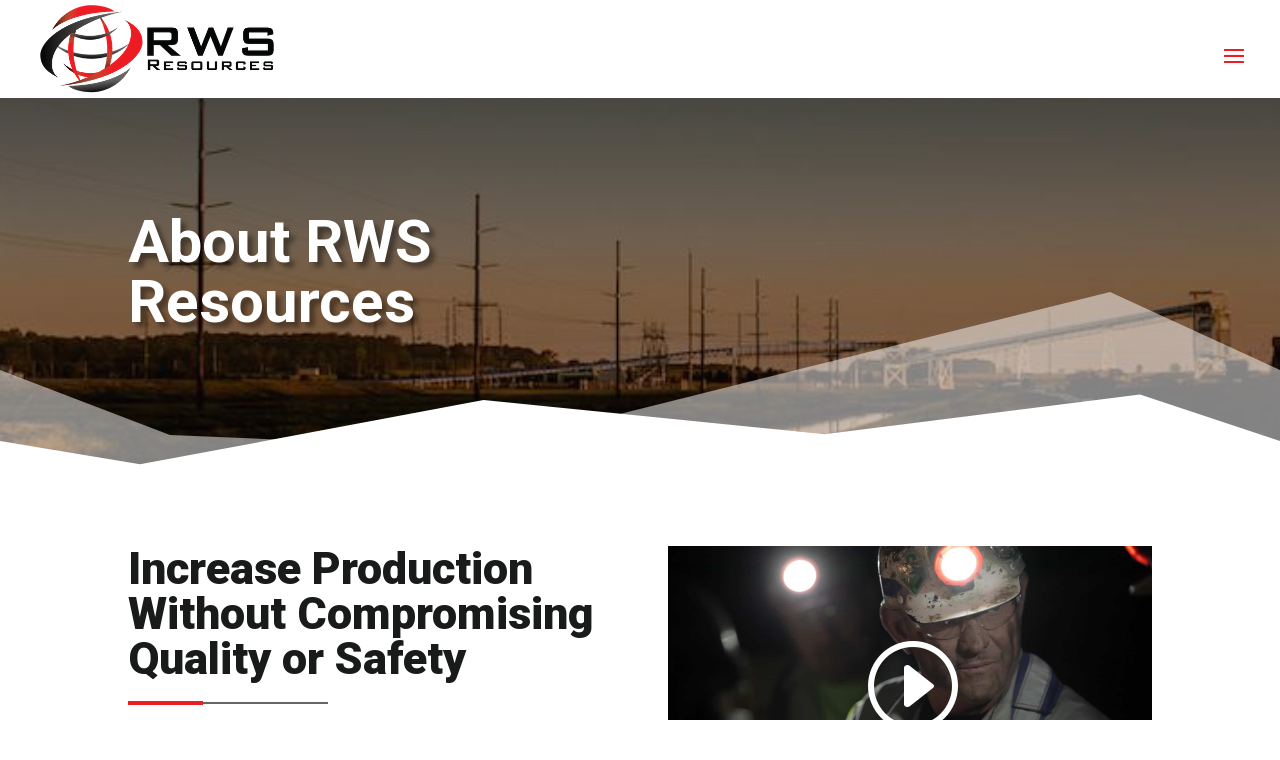

--- FILE ---
content_type: text/html; charset=UTF-8
request_url: https://rwsresources.com/about/
body_size: 113655
content:
<!DOCTYPE html>
<html lang="en">
<head> <script type="text/javascript">
var gform;gform||(document.addEventListener("gform_main_scripts_loaded",function(){gform.scriptsLoaded=!0}),window.addEventListener("DOMContentLoaded",function(){gform.domLoaded=!0}),gform={domLoaded:!1,scriptsLoaded:!1,initializeOnLoaded:function(o){gform.domLoaded&&gform.scriptsLoaded?o():!gform.domLoaded&&gform.scriptsLoaded?window.addEventListener("DOMContentLoaded",o):document.addEventListener("gform_main_scripts_loaded",o)},hooks:{action:{},filter:{}},addAction:function(o,n,r,t){gform.addHook("action",o,n,r,t)},addFilter:function(o,n,r,t){gform.addHook("filter",o,n,r,t)},doAction:function(o){gform.doHook("action",o,arguments)},applyFilters:function(o){return gform.doHook("filter",o,arguments)},removeAction:function(o,n){gform.removeHook("action",o,n)},removeFilter:function(o,n,r){gform.removeHook("filter",o,n,r)},addHook:function(o,n,r,t,i){null==gform.hooks[o][n]&&(gform.hooks[o][n]=[]);var e=gform.hooks[o][n];null==i&&(i=n+"_"+e.length),gform.hooks[o][n].push({tag:i,callable:r,priority:t=null==t?10:t})},doHook:function(n,o,r){var t;if(r=Array.prototype.slice.call(r,1),null!=gform.hooks[n][o]&&((o=gform.hooks[n][o]).sort(function(o,n){return o.priority-n.priority}),o.forEach(function(o){"function"!=typeof(t=o.callable)&&(t=window[t]),"action"==n?t.apply(null,r):r[0]=t.apply(null,r)})),"filter"==n)return r[0]},removeHook:function(o,n,t,i){var r;null!=gform.hooks[o][n]&&(r=(r=gform.hooks[o][n]).filter(function(o,n,r){return!!(null!=i&&i!=o.tag||null!=t&&t!=o.priority)}),gform.hooks[o][n]=r)}});
</script>

	<meta charset="UTF-8" />
<meta http-equiv="X-UA-Compatible" content="IE=edge">
	<link rel="pingback" href="https://rwsresources.com/xmlrpc.php" />

	<script type="text/javascript">
		document.documentElement.className = 'js';
	</script>
	
	<script>var et_site_url='https://rwsresources.com';var et_post_id='81';function et_core_page_resource_fallback(a,b){"undefined"===typeof b&&(b=a.sheet.cssRules&&0===a.sheet.cssRules.length);b&&(a.onerror=null,a.onload=null,a.href?a.href=et_site_url+"/?et_core_page_resource="+a.id+et_post_id:a.src&&(a.src=et_site_url+"/?et_core_page_resource="+a.id+et_post_id))}
</script><meta name='robots' content='index, follow, max-image-preview:large, max-snippet:-1, max-video-preview:-1' />

	<!-- This site is optimized with the Yoast SEO plugin v16.2 - https://yoast.com/wordpress/plugins/seo/ -->
	<title>About RWS Resources | Underground Mining | Surface Mining</title>
	<meta name="description" content="RWS Resources is a full-service mining contractor. We can supply you with quality miners for short-term projects to get the job done." />
	<link rel="canonical" href="https://rwsresources.com/about/" />
	<meta property="og:locale" content="en_US" />
	<meta property="og:type" content="article" />
	<meta property="og:title" content="About RWS Resources | Underground Mining | Surface Mining" />
	<meta property="og:description" content="RWS Resources is a full-service mining contractor. We can supply you with quality miners for short-term projects to get the job done." />
	<meta property="og:url" content="https://rwsresources.com/about/" />
	<meta property="og:site_name" content="RWS Resources" />
	<meta property="article:publisher" content="https://www.facebook.com/rwsresources/" />
	<meta property="article:modified_time" content="2024-08-29T15:27:04+00:00" />
	<meta property="og:image" content="https://rwsresources.com/wp-content/uploads/2021/04/RWS-Resources-Jobs-mining-work.jpg" />
	<meta property="og:image:width" content="1280" />
	<meta property="og:image:height" content="853" />
	<meta name="twitter:card" content="summary_large_image" />
	<meta name="twitter:site" content="@SandLIndustries" />
	<meta name="twitter:label1" content="Est. reading time">
	<meta name="twitter:data1" content="45 minutes">
	<script type="application/ld+json" class="yoast-schema-graph">{"@context":"https://schema.org","@graph":[{"@type":"WebSite","@id":"https://rwsresources.com/#website","url":"https://rwsresources.com/","name":"RWS Resources","description":"RWS Resources","potentialAction":[{"@type":"SearchAction","target":"https://rwsresources.com/?s={search_term_string}","query-input":"required name=search_term_string"}],"inLanguage":"en"},{"@type":"ImageObject","@id":"https://rwsresources.com/about/#primaryimage","inLanguage":"en","url":"https://rwsresources.com/wp-content/uploads/2021/04/RWS-Resources-Jobs-mining-work.jpg","contentUrl":"https://rwsresources.com/wp-content/uploads/2021/04/RWS-Resources-Jobs-mining-work.jpg","width":1280,"height":853,"caption":"RWS Resources | Mining Industry | Underground Mine Services | Surface Mine Services"},{"@type":"WebPage","@id":"https://rwsresources.com/about/#webpage","url":"https://rwsresources.com/about/","name":"About RWS Resources | Underground Mining | Surface Mining","isPartOf":{"@id":"https://rwsresources.com/#website"},"primaryImageOfPage":{"@id":"https://rwsresources.com/about/#primaryimage"},"datePublished":"2021-03-29T14:16:30+00:00","dateModified":"2024-08-29T15:27:04+00:00","description":"RWS Resources is a full-service mining contractor. We can supply you with quality miners for short-term projects to get the job done.","breadcrumb":{"@id":"https://rwsresources.com/about/#breadcrumb"},"inLanguage":"en","potentialAction":[{"@type":"ReadAction","target":["https://rwsresources.com/about/"]}]},{"@type":"BreadcrumbList","@id":"https://rwsresources.com/about/#breadcrumb","itemListElement":[{"@type":"ListItem","position":1,"item":{"@type":"WebPage","@id":"https://rwsresources.com/","url":"https://rwsresources.com/","name":"Home"}},{"@type":"ListItem","position":2,"item":{"@id":"https://rwsresources.com/about/#webpage"}}]}]}</script>
	<!-- / Yoast SEO plugin. -->


<link rel='dns-prefetch' href='//fonts.googleapis.com' />
<link rel="alternate" type="application/rss+xml" title="RWS Resources &raquo; Feed" href="https://rwsresources.com/feed/" />
<link rel="alternate" type="application/rss+xml" title="RWS Resources &raquo; Comments Feed" href="https://rwsresources.com/comments/feed/" />
<script type="text/javascript">
window._wpemojiSettings = {"baseUrl":"https:\/\/s.w.org\/images\/core\/emoji\/14.0.0\/72x72\/","ext":".png","svgUrl":"https:\/\/s.w.org\/images\/core\/emoji\/14.0.0\/svg\/","svgExt":".svg","source":{"concatemoji":"https:\/\/rwsresources.com\/wp-includes\/js\/wp-emoji-release.min.js?ver=6.1.9"}};
/*! This file is auto-generated */
!function(e,a,t){var n,r,o,i=a.createElement("canvas"),p=i.getContext&&i.getContext("2d");function s(e,t){var a=String.fromCharCode,e=(p.clearRect(0,0,i.width,i.height),p.fillText(a.apply(this,e),0,0),i.toDataURL());return p.clearRect(0,0,i.width,i.height),p.fillText(a.apply(this,t),0,0),e===i.toDataURL()}function c(e){var t=a.createElement("script");t.src=e,t.defer=t.type="text/javascript",a.getElementsByTagName("head")[0].appendChild(t)}for(o=Array("flag","emoji"),t.supports={everything:!0,everythingExceptFlag:!0},r=0;r<o.length;r++)t.supports[o[r]]=function(e){if(p&&p.fillText)switch(p.textBaseline="top",p.font="600 32px Arial",e){case"flag":return s([127987,65039,8205,9895,65039],[127987,65039,8203,9895,65039])?!1:!s([55356,56826,55356,56819],[55356,56826,8203,55356,56819])&&!s([55356,57332,56128,56423,56128,56418,56128,56421,56128,56430,56128,56423,56128,56447],[55356,57332,8203,56128,56423,8203,56128,56418,8203,56128,56421,8203,56128,56430,8203,56128,56423,8203,56128,56447]);case"emoji":return!s([129777,127995,8205,129778,127999],[129777,127995,8203,129778,127999])}return!1}(o[r]),t.supports.everything=t.supports.everything&&t.supports[o[r]],"flag"!==o[r]&&(t.supports.everythingExceptFlag=t.supports.everythingExceptFlag&&t.supports[o[r]]);t.supports.everythingExceptFlag=t.supports.everythingExceptFlag&&!t.supports.flag,t.DOMReady=!1,t.readyCallback=function(){t.DOMReady=!0},t.supports.everything||(n=function(){t.readyCallback()},a.addEventListener?(a.addEventListener("DOMContentLoaded",n,!1),e.addEventListener("load",n,!1)):(e.attachEvent("onload",n),a.attachEvent("onreadystatechange",function(){"complete"===a.readyState&&t.readyCallback()})),(e=t.source||{}).concatemoji?c(e.concatemoji):e.wpemoji&&e.twemoji&&(c(e.twemoji),c(e.wpemoji)))}(window,document,window._wpemojiSettings);
</script>
<meta content="SP Divi v.1.0.2" name="generator"/><style type="text/css">
img.wp-smiley,
img.emoji {
	display: inline !important;
	border: none !important;
	box-shadow: none !important;
	height: 1em !important;
	width: 1em !important;
	margin: 0 0.07em !important;
	vertical-align: -0.1em !important;
	background: none !important;
	padding: 0 !important;
}
</style>
	<link rel='stylesheet' id='wp-block-library-css' href='https://rwsresources.com/wp-includes/css/dist/block-library/style.min.css?ver=6.1.9' type='text/css' media='all' />
<link rel='stylesheet' id='classic-theme-styles-css' href='https://rwsresources.com/wp-includes/css/classic-themes.min.css?ver=1' type='text/css' media='all' />
<style id='global-styles-inline-css' type='text/css'>
body{--wp--preset--color--black: #000000;--wp--preset--color--cyan-bluish-gray: #abb8c3;--wp--preset--color--white: #ffffff;--wp--preset--color--pale-pink: #f78da7;--wp--preset--color--vivid-red: #cf2e2e;--wp--preset--color--luminous-vivid-orange: #ff6900;--wp--preset--color--luminous-vivid-amber: #fcb900;--wp--preset--color--light-green-cyan: #7bdcb5;--wp--preset--color--vivid-green-cyan: #00d084;--wp--preset--color--pale-cyan-blue: #8ed1fc;--wp--preset--color--vivid-cyan-blue: #0693e3;--wp--preset--color--vivid-purple: #9b51e0;--wp--preset--gradient--vivid-cyan-blue-to-vivid-purple: linear-gradient(135deg,rgba(6,147,227,1) 0%,rgb(155,81,224) 100%);--wp--preset--gradient--light-green-cyan-to-vivid-green-cyan: linear-gradient(135deg,rgb(122,220,180) 0%,rgb(0,208,130) 100%);--wp--preset--gradient--luminous-vivid-amber-to-luminous-vivid-orange: linear-gradient(135deg,rgba(252,185,0,1) 0%,rgba(255,105,0,1) 100%);--wp--preset--gradient--luminous-vivid-orange-to-vivid-red: linear-gradient(135deg,rgba(255,105,0,1) 0%,rgb(207,46,46) 100%);--wp--preset--gradient--very-light-gray-to-cyan-bluish-gray: linear-gradient(135deg,rgb(238,238,238) 0%,rgb(169,184,195) 100%);--wp--preset--gradient--cool-to-warm-spectrum: linear-gradient(135deg,rgb(74,234,220) 0%,rgb(151,120,209) 20%,rgb(207,42,186) 40%,rgb(238,44,130) 60%,rgb(251,105,98) 80%,rgb(254,248,76) 100%);--wp--preset--gradient--blush-light-purple: linear-gradient(135deg,rgb(255,206,236) 0%,rgb(152,150,240) 100%);--wp--preset--gradient--blush-bordeaux: linear-gradient(135deg,rgb(254,205,165) 0%,rgb(254,45,45) 50%,rgb(107,0,62) 100%);--wp--preset--gradient--luminous-dusk: linear-gradient(135deg,rgb(255,203,112) 0%,rgb(199,81,192) 50%,rgb(65,88,208) 100%);--wp--preset--gradient--pale-ocean: linear-gradient(135deg,rgb(255,245,203) 0%,rgb(182,227,212) 50%,rgb(51,167,181) 100%);--wp--preset--gradient--electric-grass: linear-gradient(135deg,rgb(202,248,128) 0%,rgb(113,206,126) 100%);--wp--preset--gradient--midnight: linear-gradient(135deg,rgb(2,3,129) 0%,rgb(40,116,252) 100%);--wp--preset--duotone--dark-grayscale: url('#wp-duotone-dark-grayscale');--wp--preset--duotone--grayscale: url('#wp-duotone-grayscale');--wp--preset--duotone--purple-yellow: url('#wp-duotone-purple-yellow');--wp--preset--duotone--blue-red: url('#wp-duotone-blue-red');--wp--preset--duotone--midnight: url('#wp-duotone-midnight');--wp--preset--duotone--magenta-yellow: url('#wp-duotone-magenta-yellow');--wp--preset--duotone--purple-green: url('#wp-duotone-purple-green');--wp--preset--duotone--blue-orange: url('#wp-duotone-blue-orange');--wp--preset--font-size--small: 13px;--wp--preset--font-size--medium: 20px;--wp--preset--font-size--large: 36px;--wp--preset--font-size--x-large: 42px;--wp--preset--spacing--20: 0.44rem;--wp--preset--spacing--30: 0.67rem;--wp--preset--spacing--40: 1rem;--wp--preset--spacing--50: 1.5rem;--wp--preset--spacing--60: 2.25rem;--wp--preset--spacing--70: 3.38rem;--wp--preset--spacing--80: 5.06rem;}:where(.is-layout-flex){gap: 0.5em;}body .is-layout-flow > .alignleft{float: left;margin-inline-start: 0;margin-inline-end: 2em;}body .is-layout-flow > .alignright{float: right;margin-inline-start: 2em;margin-inline-end: 0;}body .is-layout-flow > .aligncenter{margin-left: auto !important;margin-right: auto !important;}body .is-layout-constrained > .alignleft{float: left;margin-inline-start: 0;margin-inline-end: 2em;}body .is-layout-constrained > .alignright{float: right;margin-inline-start: 2em;margin-inline-end: 0;}body .is-layout-constrained > .aligncenter{margin-left: auto !important;margin-right: auto !important;}body .is-layout-constrained > :where(:not(.alignleft):not(.alignright):not(.alignfull)){max-width: var(--wp--style--global--content-size);margin-left: auto !important;margin-right: auto !important;}body .is-layout-constrained > .alignwide{max-width: var(--wp--style--global--wide-size);}body .is-layout-flex{display: flex;}body .is-layout-flex{flex-wrap: wrap;align-items: center;}body .is-layout-flex > *{margin: 0;}:where(.wp-block-columns.is-layout-flex){gap: 2em;}.has-black-color{color: var(--wp--preset--color--black) !important;}.has-cyan-bluish-gray-color{color: var(--wp--preset--color--cyan-bluish-gray) !important;}.has-white-color{color: var(--wp--preset--color--white) !important;}.has-pale-pink-color{color: var(--wp--preset--color--pale-pink) !important;}.has-vivid-red-color{color: var(--wp--preset--color--vivid-red) !important;}.has-luminous-vivid-orange-color{color: var(--wp--preset--color--luminous-vivid-orange) !important;}.has-luminous-vivid-amber-color{color: var(--wp--preset--color--luminous-vivid-amber) !important;}.has-light-green-cyan-color{color: var(--wp--preset--color--light-green-cyan) !important;}.has-vivid-green-cyan-color{color: var(--wp--preset--color--vivid-green-cyan) !important;}.has-pale-cyan-blue-color{color: var(--wp--preset--color--pale-cyan-blue) !important;}.has-vivid-cyan-blue-color{color: var(--wp--preset--color--vivid-cyan-blue) !important;}.has-vivid-purple-color{color: var(--wp--preset--color--vivid-purple) !important;}.has-black-background-color{background-color: var(--wp--preset--color--black) !important;}.has-cyan-bluish-gray-background-color{background-color: var(--wp--preset--color--cyan-bluish-gray) !important;}.has-white-background-color{background-color: var(--wp--preset--color--white) !important;}.has-pale-pink-background-color{background-color: var(--wp--preset--color--pale-pink) !important;}.has-vivid-red-background-color{background-color: var(--wp--preset--color--vivid-red) !important;}.has-luminous-vivid-orange-background-color{background-color: var(--wp--preset--color--luminous-vivid-orange) !important;}.has-luminous-vivid-amber-background-color{background-color: var(--wp--preset--color--luminous-vivid-amber) !important;}.has-light-green-cyan-background-color{background-color: var(--wp--preset--color--light-green-cyan) !important;}.has-vivid-green-cyan-background-color{background-color: var(--wp--preset--color--vivid-green-cyan) !important;}.has-pale-cyan-blue-background-color{background-color: var(--wp--preset--color--pale-cyan-blue) !important;}.has-vivid-cyan-blue-background-color{background-color: var(--wp--preset--color--vivid-cyan-blue) !important;}.has-vivid-purple-background-color{background-color: var(--wp--preset--color--vivid-purple) !important;}.has-black-border-color{border-color: var(--wp--preset--color--black) !important;}.has-cyan-bluish-gray-border-color{border-color: var(--wp--preset--color--cyan-bluish-gray) !important;}.has-white-border-color{border-color: var(--wp--preset--color--white) !important;}.has-pale-pink-border-color{border-color: var(--wp--preset--color--pale-pink) !important;}.has-vivid-red-border-color{border-color: var(--wp--preset--color--vivid-red) !important;}.has-luminous-vivid-orange-border-color{border-color: var(--wp--preset--color--luminous-vivid-orange) !important;}.has-luminous-vivid-amber-border-color{border-color: var(--wp--preset--color--luminous-vivid-amber) !important;}.has-light-green-cyan-border-color{border-color: var(--wp--preset--color--light-green-cyan) !important;}.has-vivid-green-cyan-border-color{border-color: var(--wp--preset--color--vivid-green-cyan) !important;}.has-pale-cyan-blue-border-color{border-color: var(--wp--preset--color--pale-cyan-blue) !important;}.has-vivid-cyan-blue-border-color{border-color: var(--wp--preset--color--vivid-cyan-blue) !important;}.has-vivid-purple-border-color{border-color: var(--wp--preset--color--vivid-purple) !important;}.has-vivid-cyan-blue-to-vivid-purple-gradient-background{background: var(--wp--preset--gradient--vivid-cyan-blue-to-vivid-purple) !important;}.has-light-green-cyan-to-vivid-green-cyan-gradient-background{background: var(--wp--preset--gradient--light-green-cyan-to-vivid-green-cyan) !important;}.has-luminous-vivid-amber-to-luminous-vivid-orange-gradient-background{background: var(--wp--preset--gradient--luminous-vivid-amber-to-luminous-vivid-orange) !important;}.has-luminous-vivid-orange-to-vivid-red-gradient-background{background: var(--wp--preset--gradient--luminous-vivid-orange-to-vivid-red) !important;}.has-very-light-gray-to-cyan-bluish-gray-gradient-background{background: var(--wp--preset--gradient--very-light-gray-to-cyan-bluish-gray) !important;}.has-cool-to-warm-spectrum-gradient-background{background: var(--wp--preset--gradient--cool-to-warm-spectrum) !important;}.has-blush-light-purple-gradient-background{background: var(--wp--preset--gradient--blush-light-purple) !important;}.has-blush-bordeaux-gradient-background{background: var(--wp--preset--gradient--blush-bordeaux) !important;}.has-luminous-dusk-gradient-background{background: var(--wp--preset--gradient--luminous-dusk) !important;}.has-pale-ocean-gradient-background{background: var(--wp--preset--gradient--pale-ocean) !important;}.has-electric-grass-gradient-background{background: var(--wp--preset--gradient--electric-grass) !important;}.has-midnight-gradient-background{background: var(--wp--preset--gradient--midnight) !important;}.has-small-font-size{font-size: var(--wp--preset--font-size--small) !important;}.has-medium-font-size{font-size: var(--wp--preset--font-size--medium) !important;}.has-large-font-size{font-size: var(--wp--preset--font-size--large) !important;}.has-x-large-font-size{font-size: var(--wp--preset--font-size--x-large) !important;}
.wp-block-navigation a:where(:not(.wp-element-button)){color: inherit;}
:where(.wp-block-columns.is-layout-flex){gap: 2em;}
.wp-block-pullquote{font-size: 1.5em;line-height: 1.6;}
</style>
<link rel='stylesheet' id='wm-divi-training-css' href='https://rwsresources.com/wp-content/plugins/wm-divi-training-xxx/public/css/wm-divi-training-public.css?ver=1.0.0' type='text/css' media='all' />
<link rel='stylesheet' id='parent-style-css' href='https://rwsresources.com/wp-content/themes/Divi/style.css?ver=6.1.9' type='text/css' media='all' />
<link rel='stylesheet' id='divi-style-css' href='https://rwsresources.com/wp-content/themes/sp-divi/style.css?ver=4.9.4' type='text/css' media='all' />
<link rel='stylesheet' id='divi-background-plus-styles-css' href='https://rwsresources.com/wp-content/plugins/divi-background-plus/styles/style.min.css?ver=1.0.0' type='text/css' media='all' />
<link rel='stylesheet' id='et-builder-googlefonts-cached-css' href='https://fonts.googleapis.com/css?family=Roboto:100,100italic,300,300italic,regular,italic,500,500italic,700,700italic,900,900italic|Lato:100,100italic,300,300italic,regular,italic,700,700italic,900,900italic|Orbitron:regular,500,600,700,800,900&#038;subset=cyrillic,cyrillic-ext,greek,greek-ext,latin,latin-ext,vietnamese&#038;display=swap' type='text/css' media='all' />
<link rel='stylesheet' id='loftloader-lite-animation-css' href='https://rwsresources.com/wp-content/plugins/loftloader/assets/css/loftloader.min.css?ver=2022022501' type='text/css' media='all' />
<link rel='stylesheet' id='dashicons-css' href='https://rwsresources.com/wp-includes/css/dashicons.min.css?ver=6.1.9' type='text/css' media='all' />
<script type='text/javascript' src='https://rwsresources.com/wp-includes/js/jquery/jquery.min.js?ver=3.6.1' id='jquery-core-js'></script>
<script type='text/javascript' src='https://rwsresources.com/wp-includes/js/jquery/jquery-migrate.min.js?ver=3.3.2' id='jquery-migrate-js'></script>
<script type='text/javascript' src='https://rwsresources.com/wp-content/plugins/wm-divi-training-xxx/public/js/wm-divi-training-public.js?ver=1.0.0' id='wm-divi-training-js'></script>
<script type='text/javascript' src='https://rwsresources.com/wp-content/themes/sp-divi/ds-script.js?ver=6.1.9' id='ds-theme-script-js'></script>
<link rel="https://api.w.org/" href="https://rwsresources.com/wp-json/" /><link rel="alternate" type="application/json" href="https://rwsresources.com/wp-json/wp/v2/pages/81" /><link rel="EditURI" type="application/rsd+xml" title="RSD" href="https://rwsresources.com/xmlrpc.php?rsd" />
<link rel="wlwmanifest" type="application/wlwmanifest+xml" href="https://rwsresources.com/wp-includes/wlwmanifest.xml" />
<meta name="generator" content="WordPress 6.1.9" />
<link rel='shortlink' href='https://rwsresources.com/?p=81' />
<link rel="alternate" type="application/json+oembed" href="https://rwsresources.com/wp-json/oembed/1.0/embed?url=https%3A%2F%2Frwsresources.com%2Fabout%2F" />
<link rel="alternate" type="text/xml+oembed" href="https://rwsresources.com/wp-json/oembed/1.0/embed?url=https%3A%2F%2Frwsresources.com%2Fabout%2F&#038;format=xml" />
<meta name="viewport" content="width=device-width, initial-scale=1.0, maximum-scale=1.0, user-scalable=0" /><link rel="preload" href="https://rwsresources.com/wp-content/themes/Divi/core/admin/fonts/modules.ttf" as="font" crossorigin="anonymous"><!-- Global site tag (gtag.js) - Google Analytics -->
<script async src="https://www.googletagmanager.com/gtag/js?id=G-N45YE5D4K3"></script>
<script>
  window.dataLayer = window.dataLayer || [];
  function gtag(){dataLayer.push(arguments);}
  gtag('js', new Date());

  gtag('config', 'G-N45YE5D4K3');
</script><link rel="icon" href="https://rwsresources.com/wp-content/uploads/2021/03/cropped-RWS-favicon-32x32.png" sizes="32x32" />
<link rel="icon" href="https://rwsresources.com/wp-content/uploads/2021/03/cropped-RWS-favicon-192x192.png" sizes="192x192" />
<link rel="apple-touch-icon" href="https://rwsresources.com/wp-content/uploads/2021/03/cropped-RWS-favicon-180x180.png" />
<meta name="msapplication-TileImage" content="https://rwsresources.com/wp-content/uploads/2021/03/cropped-RWS-favicon-270x270.png" />
<style id="loftloader-lite-custom-bg-color">#loftloader-wrapper .loader-section {
	background: #ffffff;
}
</style><style id="loftloader-lite-custom-bg-opacity">#loftloader-wrapper .loader-section {
	opacity: 0.95;
}
</style><style id="loftloader-lite-custom-loader">#loftloader-wrapper.pl-imgloading #loader {
	width: 200px;
}
#loftloader-wrapper.pl-imgloading #loader span {
	background-size: cover;
	background-image: url(https://rwsresources.com/wp-content/uploads/2021/03/cropped-RWS-favicon.png);
}
</style><link rel="stylesheet" id="et-core-unified-tb-241-81-cached-inline-styles" href="https://rwsresources.com/wp-content/et-cache/81/et-core-unified-tb-241-81-17684938904456.min.css" onerror="et_core_page_resource_fallback(this, true)" onload="et_core_page_resource_fallback(this)" /><link rel="stylesheet" id="et-core-unified-81-cached-inline-styles" href="https://rwsresources.com/wp-content/et-cache/81/et-core-unified-81-17684938904456.min.css" onerror="et_core_page_resource_fallback(this, true)" onload="et_core_page_resource_fallback(this)" /></head>
<body data-rsssl=1 class="page-template-default page page-id-81 et-tb-has-template et-tb-has-footer et_button_no_icon et_pb_button_helper_class et_transparent_nav et_fullwidth_nav et_fullwidth_secondary_nav et_fixed_nav et_show_nav et_primary_nav_dropdown_animation_fade et_secondary_nav_dropdown_animation_fade et_header_style_left et_cover_background et_pb_gutter osx et_pb_gutters3 et_pb_pagebuilder_layout et_no_sidebar et_divi_theme et-db et_minified_js et_minified_css loftloader-lite-enabled"><div id="loftloader-wrapper" class="pl-imgloading" data-show-close-time="15000" data-max-load-time="0"><div class="loader-inner"><div id="loader"><div class="imgloading-container"><span style="background-image: url(http://rwsresources.com/wp-content/uploads/2021/03/cropped-RWS-favicon.png);"></span></div><img width="200" height="200" data-no-lazy="1" class="skip-lazy" alt="loader image" src="http://rwsresources.com/wp-content/uploads/2021/03/cropped-RWS-favicon.png"></div></div><div class="loader-section section-fade"></div><div class="loader-close-button" style="display: none;"><span class="screen-reader-text">Close</span></div></div>
	<svg xmlns="http://www.w3.org/2000/svg" viewBox="0 0 0 0" width="0" height="0" focusable="false" role="none" style="visibility: hidden; position: absolute; left: -9999px; overflow: hidden;" ><defs><filter id="wp-duotone-dark-grayscale"><feColorMatrix color-interpolation-filters="sRGB" type="matrix" values=" .299 .587 .114 0 0 .299 .587 .114 0 0 .299 .587 .114 0 0 .299 .587 .114 0 0 " /><feComponentTransfer color-interpolation-filters="sRGB" ><feFuncR type="table" tableValues="0 0.49803921568627" /><feFuncG type="table" tableValues="0 0.49803921568627" /><feFuncB type="table" tableValues="0 0.49803921568627" /><feFuncA type="table" tableValues="1 1" /></feComponentTransfer><feComposite in2="SourceGraphic" operator="in" /></filter></defs></svg><svg xmlns="http://www.w3.org/2000/svg" viewBox="0 0 0 0" width="0" height="0" focusable="false" role="none" style="visibility: hidden; position: absolute; left: -9999px; overflow: hidden;" ><defs><filter id="wp-duotone-grayscale"><feColorMatrix color-interpolation-filters="sRGB" type="matrix" values=" .299 .587 .114 0 0 .299 .587 .114 0 0 .299 .587 .114 0 0 .299 .587 .114 0 0 " /><feComponentTransfer color-interpolation-filters="sRGB" ><feFuncR type="table" tableValues="0 1" /><feFuncG type="table" tableValues="0 1" /><feFuncB type="table" tableValues="0 1" /><feFuncA type="table" tableValues="1 1" /></feComponentTransfer><feComposite in2="SourceGraphic" operator="in" /></filter></defs></svg><svg xmlns="http://www.w3.org/2000/svg" viewBox="0 0 0 0" width="0" height="0" focusable="false" role="none" style="visibility: hidden; position: absolute; left: -9999px; overflow: hidden;" ><defs><filter id="wp-duotone-purple-yellow"><feColorMatrix color-interpolation-filters="sRGB" type="matrix" values=" .299 .587 .114 0 0 .299 .587 .114 0 0 .299 .587 .114 0 0 .299 .587 .114 0 0 " /><feComponentTransfer color-interpolation-filters="sRGB" ><feFuncR type="table" tableValues="0.54901960784314 0.98823529411765" /><feFuncG type="table" tableValues="0 1" /><feFuncB type="table" tableValues="0.71764705882353 0.25490196078431" /><feFuncA type="table" tableValues="1 1" /></feComponentTransfer><feComposite in2="SourceGraphic" operator="in" /></filter></defs></svg><svg xmlns="http://www.w3.org/2000/svg" viewBox="0 0 0 0" width="0" height="0" focusable="false" role="none" style="visibility: hidden; position: absolute; left: -9999px; overflow: hidden;" ><defs><filter id="wp-duotone-blue-red"><feColorMatrix color-interpolation-filters="sRGB" type="matrix" values=" .299 .587 .114 0 0 .299 .587 .114 0 0 .299 .587 .114 0 0 .299 .587 .114 0 0 " /><feComponentTransfer color-interpolation-filters="sRGB" ><feFuncR type="table" tableValues="0 1" /><feFuncG type="table" tableValues="0 0.27843137254902" /><feFuncB type="table" tableValues="0.5921568627451 0.27843137254902" /><feFuncA type="table" tableValues="1 1" /></feComponentTransfer><feComposite in2="SourceGraphic" operator="in" /></filter></defs></svg><svg xmlns="http://www.w3.org/2000/svg" viewBox="0 0 0 0" width="0" height="0" focusable="false" role="none" style="visibility: hidden; position: absolute; left: -9999px; overflow: hidden;" ><defs><filter id="wp-duotone-midnight"><feColorMatrix color-interpolation-filters="sRGB" type="matrix" values=" .299 .587 .114 0 0 .299 .587 .114 0 0 .299 .587 .114 0 0 .299 .587 .114 0 0 " /><feComponentTransfer color-interpolation-filters="sRGB" ><feFuncR type="table" tableValues="0 0" /><feFuncG type="table" tableValues="0 0.64705882352941" /><feFuncB type="table" tableValues="0 1" /><feFuncA type="table" tableValues="1 1" /></feComponentTransfer><feComposite in2="SourceGraphic" operator="in" /></filter></defs></svg><svg xmlns="http://www.w3.org/2000/svg" viewBox="0 0 0 0" width="0" height="0" focusable="false" role="none" style="visibility: hidden; position: absolute; left: -9999px; overflow: hidden;" ><defs><filter id="wp-duotone-magenta-yellow"><feColorMatrix color-interpolation-filters="sRGB" type="matrix" values=" .299 .587 .114 0 0 .299 .587 .114 0 0 .299 .587 .114 0 0 .299 .587 .114 0 0 " /><feComponentTransfer color-interpolation-filters="sRGB" ><feFuncR type="table" tableValues="0.78039215686275 1" /><feFuncG type="table" tableValues="0 0.94901960784314" /><feFuncB type="table" tableValues="0.35294117647059 0.47058823529412" /><feFuncA type="table" tableValues="1 1" /></feComponentTransfer><feComposite in2="SourceGraphic" operator="in" /></filter></defs></svg><svg xmlns="http://www.w3.org/2000/svg" viewBox="0 0 0 0" width="0" height="0" focusable="false" role="none" style="visibility: hidden; position: absolute; left: -9999px; overflow: hidden;" ><defs><filter id="wp-duotone-purple-green"><feColorMatrix color-interpolation-filters="sRGB" type="matrix" values=" .299 .587 .114 0 0 .299 .587 .114 0 0 .299 .587 .114 0 0 .299 .587 .114 0 0 " /><feComponentTransfer color-interpolation-filters="sRGB" ><feFuncR type="table" tableValues="0.65098039215686 0.40392156862745" /><feFuncG type="table" tableValues="0 1" /><feFuncB type="table" tableValues="0.44705882352941 0.4" /><feFuncA type="table" tableValues="1 1" /></feComponentTransfer><feComposite in2="SourceGraphic" operator="in" /></filter></defs></svg><svg xmlns="http://www.w3.org/2000/svg" viewBox="0 0 0 0" width="0" height="0" focusable="false" role="none" style="visibility: hidden; position: absolute; left: -9999px; overflow: hidden;" ><defs><filter id="wp-duotone-blue-orange"><feColorMatrix color-interpolation-filters="sRGB" type="matrix" values=" .299 .587 .114 0 0 .299 .587 .114 0 0 .299 .587 .114 0 0 .299 .587 .114 0 0 " /><feComponentTransfer color-interpolation-filters="sRGB" ><feFuncR type="table" tableValues="0.098039215686275 1" /><feFuncG type="table" tableValues="0 0.66274509803922" /><feFuncB type="table" tableValues="0.84705882352941 0.41960784313725" /><feFuncA type="table" tableValues="1 1" /></feComponentTransfer><feComposite in2="SourceGraphic" operator="in" /></filter></defs></svg><div id="page-container">
<div id="et-boc" class="et-boc">
			
		

	<header id="main-header" data-height-onload="82">
		<div class="container clearfix et_menu_container">
					<div class="logo_container">
				<span class="logo_helper"></span>
				<a href="https://rwsresources.com/">
					<img src="https://rwsresources.com/wp-content/uploads/2021/03/RWS_Horizontal-logo-white-500px.png" alt="RWS Resources" id="logo" data-height-percentage="96" />
				</a>
			</div>
					<div id="et-top-navigation" data-height="82" data-fixed-height="47">
									<nav id="top-menu-nav">
					<ul id="top-menu" class="nav"><li class="menu-item menu-item-type-post_type menu-item-object-page menu-item-home menu-item-110"><a href="https://rwsresources.com/">Home</a></li>
<li class="menu-item menu-item-type-post_type menu-item-object-page current-menu-item page_item page-item-81 current_page_item current-menu-ancestor current-menu-parent current_page_parent current_page_ancestor menu-item-has-children menu-item-109"><a href="https://rwsresources.com/about/" aria-current="page">About</a>
<ul class="sub-menu">
	<li class="menu-item menu-item-type-custom menu-item-object-custom current-menu-item menu-item-497"><a href="/about/#team" aria-current="page">Our Leadership Team</a></li>
	<li class="menu-item menu-item-type-custom menu-item-object-custom current-menu-item menu-item-498"><a href="/about/#servicearea" aria-current="page">Our Service Areas</a></li>
</ul>
</li>
<li class="menu-item menu-item-type-custom menu-item-object-custom menu-item-has-children menu-item-111"><a>Mining Services</a>
<ul class="sub-menu">
	<li class="menu-item menu-item-type-post_type menu-item-object-page menu-item-108"><a href="https://rwsresources.com/jackleg-drilling/">Jackleg Drilling</a></li>
	<li class="menu-item menu-item-type-post_type menu-item-object-page menu-item-107"><a href="https://rwsresources.com/grouting/">Grouting</a></li>
	<li class="menu-item menu-item-type-post_type menu-item-object-page menu-item-106"><a href="https://rwsresources.com/ventilation-control/">Ventilation Control</a></li>
	<li class="menu-item menu-item-type-post_type menu-item-object-page menu-item-105"><a href="https://rwsresources.com/concrete/">Concrete</a></li>
	<li class="menu-item menu-item-type-post_type menu-item-object-page menu-item-103"><a href="https://rwsresources.com/prep-plant-equipment-installation/">Prep Plant Equipment Installation</a></li>
</ul>
</li>
<li class="menu-item menu-item-type-post_type menu-item-object-page menu-item-102"><a href="https://rwsresources.com/belt-repair/">Belt Repair</a></li>
<li class="menu-item menu-item-type-custom menu-item-object-custom menu-item-has-children menu-item-571"><a>Gunite</a>
<ul class="sub-menu">
	<li class="menu-item menu-item-type-post_type menu-item-object-page menu-item-585"><a href="https://rwsresources.com/gunite-retaining-walls/">Gunite Retaining Walls</a></li>
</ul>
</li>
<li class="menu-item menu-item-type-custom menu-item-object-custom menu-item-3831"><a target="_blank" rel="noopener" href="https://rwsresources.com/wp-content/uploads/2022/11/RWS-Hot-Shot-Service.jpg">Hot Shot Services</a></li>
<li class="menu-item menu-item-type-post_type menu-item-object-page menu-item-3863"><a href="https://rwsresources.com/hr-services/">HR Services</a></li>
<li class="menu-item menu-item-type-post_type menu-item-object-page menu-item-610"><a href="https://rwsresources.com/jobs/">Jobs</a></li>
</ul>					</nav>
				
				
				
				
				<div id="et_mobile_nav_menu">
				<div class="mobile_nav closed">
					<span class="select_page">Select Page</span>
					<span class="mobile_menu_bar mobile_menu_bar_toggle"></span>
				</div>
			</div>			</div> <!-- #et-top-navigation -->
		</div> <!-- .container -->
		<div class="et_search_outer">
			<div class="container et_search_form_container">
				<form role="search" method="get" class="et-search-form" action="https://rwsresources.com/">
				<input type="search" class="et-search-field" placeholder="Search &hellip;" value="" name="s" title="Search for:" />				</form>
				<span class="et_close_search_field"></span>
			</div>
		</div>
	</header> <!-- #main-header -->
<div id="et-main-area">
	
<div id="main-content">


			
				<article id="post-81" class="post-81 page type-page status-publish has-post-thumbnail hentry">

				
					<div class="entry-content">
					<div class="et-l et-l--post">
			<div class="et_builder_inner_content et_pb_gutters3">
		<div class="et_pb_section et_pb_section_0 et_pb_section_parallax et_pb_with_background et_section_regular section_has_divider et_pb_bottom_divider" >
				
				<div class="et_parallax_bg_wrap"><div
						class="et_parallax_bg"
						style="background-image: url(https://rwsresources.com/wp-content/uploads/2021/05/About-RWS-Resources.jpg);"
					></div></div>
				
				
					<div class="et_pb_row et_pb_row_0">
				<div class="et_pb_column et_pb_column_3_5 et_pb_column_0  et_pb_css_mix_blend_mode_passthrough">
				
				
				<div class="et_pb_module et_pb_text et_pb_text_0  et_pb_text_align_left et_pb_bg_layout_dark">
				
				
				<div class="et_pb_text_inner"><h1 class="the_list_item_headline hds_color">About RWS Resources</h1></div>
			</div> <!-- .et_pb_text --><div class="et_pb_module dbp_divi_background_plus dbp_divi_background_plus_0">
				
				
				
				
				<div class="et_pb_module_inner">
					<div class="dbp_divi_background_plus_inner" data-level="">DB+</div>
				</div>
			</div>
			</div> <!-- .et_pb_column --><div class="et_pb_column et_pb_column_2_5 et_pb_column_1  et_pb_css_mix_blend_mode_passthrough et-last-child et_pb_column_empty">
				
				
				
			</div> <!-- .et_pb_column -->
				
				
			</div> <!-- .et_pb_row -->
				
				<div class="et_pb_bottom_inside_divider et-no-transition"></div>
			</div> <!-- .et_pb_section --><div class="et_pb_section et_pb_section_1 et_section_regular" >
				
				
				
				
					<div class="et_pb_row et_pb_row_1">
				<div class="et_pb_column et_pb_column_1_2 et_pb_column_2  et_pb_css_mix_blend_mode_passthrough">
				
				
				<div class="et_pb_module et_pb_text et_pb_text_1 et_animated  et_pb_text_align_left et_pb_bg_layout_light">
				
				
				<div class="et_pb_text_inner"><h2>Increase Production Without Compromising Quality or Safety</h2></div>
			</div> <!-- .et_pb_text --><div class="et_pb_module et_pb_divider et_pb_divider_0 et_animated et_pb_divider_position_ et_pb_space"><div class="et_pb_divider_internal"></div></div><div class="et_pb_module et_pb_divider et_pb_divider_1 et_animated et_pb_divider_position_ et_pb_space"><div class="et_pb_divider_internal"></div></div><div class="et_pb_module et_pb_text et_pb_text_2 et_animated  et_pb_text_align_left et_pb_bg_layout_light">
				
				
				<div class="et_pb_text_inner"><p>Costs are rising for labor, operations, and maintenance in the mining industry. That means any extra hands you need can easily damage your bottom line. Plus, temporary workers might also have little experience or safety training, which could endanger both your job site and your regular staff. RWS Resources, LLC can solve this problem. </p>
<p>Our company is a full-service underground mining contractor. We can supply you with quality miners for short-term projects and work within your budget to get the job done. We want to help you produce a high level of work without compromising safety, quality, and labor relations. </p></div>
			</div> <!-- .et_pb_text -->
			</div> <!-- .et_pb_column --><div class="et_pb_column et_pb_column_1_2 et_pb_column_3  et_pb_css_mix_blend_mode_passthrough et-last-child">
				
				
				<div class="et_pb_module et_pb_video et_pb_video_0">
				
				
				<div class="et_pb_video_box"><iframe title="RWS Resources - Our Story" width="1080" height="608" src="https://www.youtube.com/embed/trkGQbUpUCo?feature=oembed"  allow="accelerometer; autoplay; clipboard-write; encrypted-media; gyroscope; picture-in-picture; web-share" referrerpolicy="strict-origin-when-cross-origin" allowfullscreen></iframe></div>
				<div style="background-image:url(https://rwsresources.com/wp-content/uploads/2021/08/RWS-Our-Story-FINAL-Film_Moment.jpg)" class="et_pb_video_overlay"><div class="et_pb_video_overlay_hover"><a href="#" class="et_pb_video_play"></a></div></div>
			</div>
			</div> <!-- .et_pb_column -->
				
				
			</div> <!-- .et_pb_row -->
				
				
			</div> <!-- .et_pb_section --><div class="et_pb_section et_pb_section_2 et_pb_section_parallax et_pb_with_background et_section_regular" >
				
				<div class="et_parallax_bg_wrap"><div
						class="et_parallax_bg"
						style="background-image: url(https://rwsresources.com/wp-content/uploads/2021/04/Coal-Miners-coal-underground-mining-RWS-resources_136911919.jpeg);"
					></div></div>
				
				
					<div class="et_pb_row et_pb_row_2">
				<div class="et_pb_column et_pb_column_1_2 et_pb_column_4  et_pb_css_mix_blend_mode_passthrough">
				
				
				<div class="et_pb_module dbp_divi_background_plus dbp_divi_background_plus_1">
				
				
				
				
				<div class="et_pb_module_inner">
					<div class="dbp_divi_background_plus_inner" data-level="">DB+</div>
				</div>
			</div><div class="et_pb_module et_pb_text et_pb_text_3 et_animated  et_pb_text_align_left et_pb_bg_layout_dark">
				
				
				<div class="et_pb_text_inner"><h2><strong>How RWS Works</strong></h2></div>
			</div> <!-- .et_pb_text --><div class="et_pb_module et_pb_divider et_pb_divider_2 et_animated et_pb_divider_position_ et_pb_space"><div class="et_pb_divider_internal"></div></div><div class="et_pb_module et_pb_divider et_pb_divider_3 et_animated et_pb_divider_position_ et_pb_space"><div class="et_pb_divider_internal"></div></div>
			</div> <!-- .et_pb_column --><div class="et_pb_column et_pb_column_1_2 et_pb_column_5  et_pb_css_mix_blend_mode_passthrough et-last-child et_pb_column_empty">
				
				
				
			</div> <!-- .et_pb_column -->
				
				
			</div> <!-- .et_pb_row --><div class="et_pb_row et_pb_row_3">
				<div class="et_pb_column et_pb_column_1_2 et_pb_column_6  et_pb_css_mix_blend_mode_passthrough">
				
				
				<div class="et_pb_module et_pb_text et_pb_text_4 et_animated  et_pb_text_align_left et_pb_bg_layout_dark">
				
				
				<div class="et_pb_text_inner"><p>No matter what challenges your company faces, our team will offer solutions to keep you focused on daily operations. We provide support for <strong><a href="/jackleg-drilling/">jackleg drilling</a></strong>, <a href="/jackleg-drilling/"><strong>mining services</strong></a>, <a href="/grouting/"><strong>grouting</strong></a>, <a href="/ventilation-control/"><strong>ventilation control installations</strong></a>, <a href="concrete/"><strong>concrete installation</strong></a>, <a href="/underground-belt-repair/"><strong>the installation or maintenance of conveyor belt systems</strong></a>, and <a href="/prep-plant-equipment-installation/"><strong>equipment installations</strong></a>. </p>
<p>From concept to completion, we employ technical expertise unmatched by competitors. RWS constantly searches local and national job boards for skilled workers. Then, we train or select contractors to complete tasks for our clients. We also foster a team-oriented work culture that helps employees adapt to any challenge a job requires.</p>
<p>Our staff is supported by a management team that understands the pressures mining companies face, such as rising costs and safety issues. They ensure RWS Resources personnel adhere to the same standards your staff follows. </p></div>
			</div> <!-- .et_pb_text -->
			</div> <!-- .et_pb_column --><div class="et_pb_column et_pb_column_1_2 et_pb_column_7  et_pb_css_mix_blend_mode_passthrough et-last-child">
				
				
				<div class="et_pb_module et_pb_text et_pb_text_5 et_animated  et_pb_text_align_left et_pb_bg_layout_dark">
				
				
				<div class="et_pb_text_inner"><p>In fact, our company goes the extra mile to guard job sites and workers. Through computer applications, our company sends weekly safety reminders, safety data, and training videos to all personnel—no matter their location. Since safety is our priority, we also offer quarterly and yearly safety bonuses.</p>
<p>We work this hard because, as contractors, we act as an extension of your daily operations. We take that role seriously. Our reputation depends on the quality of the labor we produce for you, and we intend for it to be the very best.</p>
<p><strong>Let’s talk about how RWS Resources can support your next project. Give us a call.</strong></p></div>
			</div> <!-- .et_pb_text --><div class="et_pb_button_module_wrapper et_pb_button_0_wrapper et_pb_button_alignment_left et_pb_module ">
				<a class="et_pb_button et_pb_button_0 et_animated et_pb_bg_layout_light" href="#contact">contact us</a>
			</div>
			</div> <!-- .et_pb_column -->
				
				
			</div> <!-- .et_pb_row -->
				
				
			</div> <!-- .et_pb_section --><div class="et_pb_section et_pb_section_3 et_section_regular" >
				
				
				
				
					<div id="team" class="et_pb_row et_pb_row_4">
				<div class="et_pb_column et_pb_column_4_4 et_pb_column_8  et_pb_css_mix_blend_mode_passthrough et-last-child">
				
				
				<div class="et_pb_module et_pb_text et_pb_text_6 et_animated  et_pb_text_align_center et_pb_bg_layout_light">
				
				
				<div class="et_pb_text_inner"><h2>Our Leadership Team</h2></div>
			</div> <!-- .et_pb_text --><div class="et_pb_module et_pb_divider et_pb_divider_4 et_animated et_pb_divider_position_ et_pb_space"><div class="et_pb_divider_internal"></div></div><div class="et_pb_module et_pb_divider et_pb_divider_5 et_animated et_pb_divider_position_ et_pb_space"><div class="et_pb_divider_internal"></div></div>
			</div> <!-- .et_pb_column -->
				
				
			</div> <!-- .et_pb_row -->
				
				
			</div> <!-- .et_pb_section --><div id="bob" class="et_pb_section et_pb_section_4 et_section_specialty" >
				
				
				
				<div class="et_pb_row">
					<div class="et_pb_column et_pb_column_1_3 et_pb_column_9    et_pb_css_mix_blend_mode_passthrough">
				
				
				<div class="et_pb_module et_pb_image et_pb_image_0 et_animated et-waypoint">
				
				
				<span class="et_pb_image_wrap has-box-shadow-overlay"><div class="box-shadow-overlay"></div><img decoding="async" loading="lazy" src="https://rwsresources.com/wp-content/uploads/2021/08/Robert.png" alt="" title="Robert" height="auto" width="auto" srcset="https://rwsresources.com/wp-content/uploads/2021/08/Robert.png 832w, https://rwsresources.com/wp-content/uploads/2021/08/Robert-480x480.png 480w" sizes="(min-width: 0px) and (max-width: 480px) 480px, (min-width: 481px) 832px, 100vw" class="wp-image-557" /></span>
			</div>
			</div> <!-- .et_pb_column --><div class="et_pb_column et_pb_column_2_3 et_pb_column_10   et_pb_specialty_column  et_pb_css_mix_blend_mode_passthrough et-last-child">
				
				
				<div class="et_pb_row_inner et_pb_row_inner_0">
				<div class="et_pb_column et_pb_column_4_4 et_pb_column_inner et_pb_column_inner_0 et-last-child">
				
				
				<div class="et_pb_module et_pb_text et_pb_text_7 et_animated  et_pb_text_align_left et_pb_bg_layout_light">
				
				
				<div class="et_pb_text_inner"><h3 class="the_list_item_headline hds_color">Robert W. Sandidge</h3>
<h4>Owner/CEO</h4></div>
			</div> <!-- .et_pb_text --><div class="et_pb_module et_pb_text et_pb_text_8 et_animated  et_pb_text_align_left et_pb_bg_layout_light">
				
				
				<div class="et_pb_text_inner"><p>Bob Sandidge has more than 40 years of experience in the mining industry. He has worked in nearly every position imaginable during his career, serving as Superintendent, Mine Manager, Maintenance Director, Chief Electrician, Maintenance Foreman, Production Manager, Director of Maintenance, General Mine Foreman, Corporate Manager of Belt Conveyors, General Manager, and President.</p>
<p><em><strong><div id="a-link-81" class="sh-link a-link sh-hide"><a href="#" onclick="showhide_toggle('a', 81, 'Read More...', 'Show Less'); return false;" aria-expanded="false"><span id="a-toggle-81">Read More...</span></a></div><div id="a-content-81" class="sh-content a-content sh-hide" style="display: none;"><br /></strong></em>He has developed a comprehensive knowledge of mining through the decades and understands his clients&#8217; and employees&#8217; unique needs.</p>
<p>While Bob now serves as owner and CEO of RWS Resources, his journey began with hard work and discipline. In the early 1970s, Bob attended Western Kentucky University but spent his summers working in mines.</p>
<p>He earned a Bachelor of Science degree in electrical engineering in 1977. He then served as Maintenance Foreman for the Peabody Coal Company in Centertown, Kentucky.</p>
<p>Over the years, Bob worked his way from entry-level maintenance positions to top-level management with several mining companies. He became familiar with the requirements and challenges mining and fabrication companies face to do their jobs safely and efficiently.</p>
<p>In 2010, Bob completed a master’s degree in business administration at Murray State University. That same year, Bob and R. J. Temper formed Temper Fabricators.</p>
<p>In 2015, Bob and business partner Scott Lawrence purchased Temper Fabricator and formed S &amp; L Industries. In 2020, Bob bought Scott’s interest in S&amp;L and established RWS Resources, a firm specializing in general labor, maintenance, and production services for mining companies. <strong></div></strong></p></div>
			</div> <!-- .et_pb_text -->
			</div> <!-- .et_pb_column -->
				
				
			</div> <!-- .et_pb_row_inner --><div class="et_pb_row_inner et_pb_row_inner_1 et_pb_gutters2">
				<div class="et_pb_column et_pb_column_1_3 et_pb_column_inner et_pb_column_inner_1">
				
				
				<div class="et_pb_module et_pb_toggle et_pb_toggle_0 et_animated et_pb_toggle_item  et_pb_toggle_close">
				
				
				<h4 class="et_pb_toggle_title">Specialties</h4>
				<div class="et_pb_toggle_content clearfix"><ul>
<li>Budget management</li>
<li>Cost tracking</li>
<li>Face production</li>
<li>Production support</li>
<li>Availability tracking</li>
<li>Belt conveyor system design and engineering</li>
<li>Belt installation</li>
<li>Belt maintenance</li>
<li>Equipment maintenance</li>
<li>Preventative maintenance</li>
<li>Continuous miner haulage systems (including cable, battery, and continuous haulage)</li>
<li>Ventilation systems for miner and longwall systems</li>
</ul></div> <!-- .et_pb_toggle_content -->
			</div> <!-- .et_pb_toggle -->
			</div> <!-- .et_pb_column --><div class="et_pb_column et_pb_column_1_3 et_pb_column_inner et_pb_column_inner_2 et-last-child">
				
				
				<div class="et_pb_module et_pb_toggle et_pb_toggle_1 et_animated et_pb_toggle_item  et_pb_toggle_close">
				
				
				<h4 class="et_pb_toggle_title">Certifications</h4>
				<div class="et_pb_toggle_content clearfix"><ul>
<li>Kentucky First Class Mine Foreman A58983</li>
<li>Indiana Mine Manager 1277</li>
<li>Illinois Mine Manager 7202</li>
<li>Utah Mine Manager 8637</li>
<li>Ohio Mine Foreman 18032</li>
<li>Electrical Surface Certification</li>
<li>Electrical Underground Certification</li>
<li>Scandura Belt Splice Certification</li>
</ul></div> <!-- .et_pb_toggle_content -->
			</div> <!-- .et_pb_toggle -->
			</div> <!-- .et_pb_column -->
				
				
			</div> <!-- .et_pb_row_inner --><div class="et_pb_row_inner et_pb_row_inner_2">
				<div class="et_pb_column et_pb_column_4_4 et_pb_column_inner et_pb_column_inner_3 et-last-child">
				
				
				<div class="et_pb_module et_pb_text et_pb_text_9 et_animated  et_pb_text_align_left et_pb_bg_layout_light">
				
				
				<div class="et_pb_text_inner"><p><span>He is also a Mine Safety and Health Administration (MSHA) approved instructor for initial training, retraining and electrical services.</span></p></div>
			</div> <!-- .et_pb_text -->
			</div> <!-- .et_pb_column -->
				
				
			</div> <!-- .et_pb_row_inner -->
			</div> <!-- .et_pb_column -->
				</div> <!-- .et_pb_row -->
				
			</div> <!-- .et_pb_section --><div class="et_pb_section et_pb_section_5 et_section_regular" >
				
				
				
				
					<div class="et_pb_row et_pb_row_5">
				<div class="et_pb_column et_pb_column_1_3 et_pb_column_11  et_pb_css_mix_blend_mode_passthrough">
				
				
				<div id="bobby" class="et_pb_module et_pb_image et_pb_image_1 et_animated et-waypoint">
				
				
				<span class="et_pb_image_wrap has-box-shadow-overlay"><div class="box-shadow-overlay"></div><img decoding="async" loading="lazy" src="https://rwsresources.com/wp-content/uploads/2021/08/Bobby.png" alt="" title="Bobby" height="auto" width="auto" srcset="https://rwsresources.com/wp-content/uploads/2021/08/Bobby.png 600w, https://rwsresources.com/wp-content/uploads/2021/08/Bobby-480x480.png 480w" sizes="(min-width: 0px) and (max-width: 480px) 480px, (min-width: 481px) 600px, 100vw" class="wp-image-553" /></span>
			</div><div class="et_pb_module et_pb_text et_pb_text_10 et_animated  et_pb_text_align_left et_pb_bg_layout_light">
				
				
				<div class="et_pb_text_inner"><h3 class="the_list_item_headline hds_color"><strong>Robert W. Sandidge Jr.</strong></h3>
<h4><strong>President and owner of Madisonville Mining, LLC  |  </strong><strong>President and General Manager of RWS</strong></h4></div>
			</div> <!-- .et_pb_text --><div class="et_pb_module et_pb_text et_pb_text_11 et_animated  et_pb_text_align_left et_pb_bg_layout_light">
				
				
				<div class="et_pb_text_inner"><p>Bobby Sandidge has held leadership roles for the past 15 years. He has been head coach of high school and collegiate travel baseball teams, worked in the education field for multiple years, and owned various businesses. He thrives when he can help others succeed.<br /><em><strong><div id="b-link-81" class="sh-link b-link sh-hide"><a href="#" onclick="showhide_toggle('b', 81, 'Read More...', 'Show Less'); return false;" aria-expanded="false"><span id="b-toggle-81">Read More...</span></a></div><div id="b-content-81" class="sh-content b-content sh-hide" style="display: none;"></strong></em></p>
<p>In 2008, Bobby earned a Bachelor of Science degree in education from Murray State University. While in college, Bobby developed a strong work ethic as he balanced being a student, an athlete, and a job in the mining industry.  After graduation, he accepted a teaching position and head baseball coaching position for North Hopkins High School in Madisonville, Kentucky.</p>
<p>Bobby took an opportunity in 2011 to work in underground mining with his father’s company. For the next three years, he led crews underground, completing special projects and helping build his dad&#8217;s business.</p>
<p>In 2014, Bobby opened a speed, strength, and agility training facility for young athletes. He wanted to better prepare them for playing sports at higher levels. During this time, Bobby attended programs all over the country designed to improve his leadership abilities.</p>
<p>In 2017, Bobby opened Madisonville Mining, LLC, a business that manages underground workers while emphasizing safety. During this time, Mike Riley, our Director of Health, Safety, Training, and Risk Management, mentored him in job site safety. Bobby’s training helped him lead Madisonville Mining, LLC, on a stretch of more than 850 days without a lost-time injury. Bobby&#8217;s history in sports and education also pushed him to create a team mentality for his employees.</p>
<p>In 2019, Bobby accepted a position as President and General Manager for RWS Resources after using the company as a consultant for Madisonville Mining.</p>
<p>Bobby prides himself in leadership, organization, and innovative problem-solving. Through hard work and continuous learning, Bobby encourages his RWS staff to be a productive and safety-conscious team. <strong></div></strong><em><strong><br /></strong></em></p></div>
			</div> <!-- .et_pb_text -->
			</div> <!-- .et_pb_column --><div class="et_pb_column et_pb_column_1_3 et_pb_column_12  et_pb_css_mix_blend_mode_passthrough">
				
				
				<div class="et_pb_module et_pb_image et_pb_image_2 et_animated et-waypoint">
				
				
				<span class="et_pb_image_wrap has-box-shadow-overlay"><div class="box-shadow-overlay"></div><img decoding="async" loading="lazy" src="https://rwsresources.com/wp-content/uploads/2021/08/Heady-Carlisle.png" alt="RWS Resources | Leadership Team | Heady Carlisle" title="RWS Resources | Leadership Team | Heady Carlisle" height="auto" width="auto" srcset="https://rwsresources.com/wp-content/uploads/2021/08/Heady-Carlisle.png 600w, https://rwsresources.com/wp-content/uploads/2021/08/Heady-Carlisle-480x479.png 480w" sizes="(min-width: 0px) and (max-width: 480px) 480px, (min-width: 481px) 600px, 100vw" class="wp-image-514" /></span>
			</div><div class="et_pb_module et_pb_text et_pb_text_12 et_animated  et_pb_text_align_left et_pb_bg_layout_light">
				
				
				<div class="et_pb_text_inner"><h3 class="the_list_item_headline hds_color"><span>Heady Carlisle-Clements</span></h3>
<h4><strong>Marketing &amp; Recruiting Manager</strong></h4></div>
			</div> <!-- .et_pb_text --><div class="et_pb_module et_pb_text et_pb_text_13 et_animated  et_pb_text_align_left et_pb_bg_layout_light">
				
				
				<div class="et_pb_text_inner"><p><span style="font-weight: 400;"><span>Heady Carlisle-Clements</span> is the Marketing and Recruiting Manager at RWS Resources. Her work consists of finding and recruiting quality candidates and matching them with clients’ needs as well as serving as a liaison between RWS and customers to create a consistent communication pathway that makes working with RWS efficient and reliable.</span><br /><em><strong><div id="c-link-81" class="sh-link c-link sh-hide"><a href="#" onclick="showhide_toggle('c', 81, 'Read More...', 'Show Less'); return false;" aria-expanded="false"><span id="c-toggle-81">Read More...</span></a></div><div id="c-content-81" class="sh-content c-content sh-hide" style="display: none;"></strong></em></p>
<p><span style="font-weight: 400;">Heady began her professional career as a public educator, serving 27+ years with the majority of her career in administrative roles at both the school and state levels. Heady started her own consulting company where she assisted schools and districts to construct capacity building plans, solve problems of practice, develop communication plans and provide high quality professional learning.</span></p>
<p><strong></div></strong></p></div>
			</div> <!-- .et_pb_text --><div class="et_pb_module et_pb_toggle et_pb_toggle_2 et_animated et_pb_toggle_item  et_pb_toggle_close">
				
				
				<h4 class="et_pb_toggle_title">Degrees</h4>
				<div class="et_pb_toggle_content clearfix"><ul>
<li>
<p><span style="font-weight: 400;">BS&#8211; Elementary Education</span></p>
</li>
<li>
<p><span style="font-weight: 400;"></span><span style="font-weight: 400;">MS&#8211; Elementary Education with an emphasis on Gifted Education</span></p>
</li>
<li>
<p><span style="font-weight: 400;"></span><span style="font-weight: 400;">66+ graduate hours in the area of leadership</span></p>
</li>
</ul></div> <!-- .et_pb_toggle_content -->
			</div> <!-- .et_pb_toggle -->
			</div> <!-- .et_pb_column --><div class="et_pb_column et_pb_column_1_3 et_pb_column_13  et_pb_css_mix_blend_mode_passthrough et-last-child">
				
				
				<div class="et_pb_module et_pb_image et_pb_image_3 et_animated et-waypoint">
				
				
				<span class="et_pb_image_wrap has-box-shadow-overlay"><div class="box-shadow-overlay"></div><img decoding="async" loading="lazy" src="https://rwsresources.com/wp-content/uploads/2022/11/Kristie-Robinson.jpg" alt="" title="Kristie Robinson" height="auto" width="auto" srcset="https://rwsresources.com/wp-content/uploads/2022/11/Kristie-Robinson.jpg 800w, https://rwsresources.com/wp-content/uploads/2022/11/Kristie-Robinson-480x480.jpg 480w" sizes="(min-width: 0px) and (max-width: 480px) 480px, (min-width: 481px) 800px, 100vw" class="wp-image-3826" /></span>
			</div><div class="et_pb_module et_pb_text et_pb_text_14 et_animated  et_pb_text_align_left et_pb_bg_layout_light">
				
				
				<div class="et_pb_text_inner"><h3 class="the_list_item_headline hds_color"><strong>Kristie Robinson</strong></h3>
<h4><span>Administrators Assistant and Benefits Administrator</span></h4></div>
			</div> <!-- .et_pb_text --><div class="et_pb_module et_pb_text et_pb_text_15 et_animated  et_pb_text_align_left et_pb_bg_layout_light">
				
				
				<div class="et_pb_text_inner"><p><span>Kristie Robinson often works behind the scenes, but she plays a vital role in our operations.</span></p>
<p><span>Kristie started at RWS Resources &amp; Madisonville Mining, LLC seven years ago, serving as Administrator’s Assistant and Benefits Administrator.</span></p>
<p><em><strong><div id="d-link-81" class="sh-link d-link sh-hide"><a href="#" onclick="showhide_toggle('d', 81, 'Read More...', 'Show Less'); return false;" aria-expanded="false"><span id="d-toggle-81">Read More...</span></a></div><div id="d-content-81" class="sh-content d-content sh-hide" style="display: none;"></strong></em></p>
<p>Before joining our team, she attended the Kentucky Community and Technical College System in Madisonville, Kentucky. She then worked in the local school system for seven years. She now has vast experience with the intricacies of payroll and employee benefits.</p>
<p>Kristie’s mission at RWS Resources is to provide quality administration support to maximize daily office productivity. She loves her job and the people who surround her.</p>
<p>Outside of work, Kristie enjoys reading a good book and drinking a glass of wine.</p>
<p><strong></div></strong></p></div>
			</div> <!-- .et_pb_text -->
			</div> <!-- .et_pb_column -->
				
				
			</div> <!-- .et_pb_row --><div class="et_pb_row et_pb_row_6">
				<div class="et_pb_column et_pb_column_1_3 et_pb_column_14  et_pb_css_mix_blend_mode_passthrough">
				
				
				<div class="et_pb_module et_pb_image et_pb_image_4 et_animated et-waypoint">
				
				
				<span class="et_pb_image_wrap has-box-shadow-overlay"><div class="box-shadow-overlay"></div><img decoding="async" loading="lazy" src="https://rwsresources.com/wp-content/uploads/2021/08/Sarah.png" alt="" title="Sarah" height="auto" width="auto" srcset="https://rwsresources.com/wp-content/uploads/2021/08/Sarah.png 600w, https://rwsresources.com/wp-content/uploads/2021/08/Sarah-480x480.png 480w" sizes="(min-width: 0px) and (max-width: 480px) 480px, (min-width: 481px) 600px, 100vw" class="wp-image-558" /></span>
			</div><div class="et_pb_module et_pb_text et_pb_text_16 et_animated  et_pb_text_align_left et_pb_bg_layout_light">
				
				
				<div class="et_pb_text_inner"><h3 class="the_list_item_headline hds_color"><strong>Sarah Sutton</strong></h3>
<h4><strong>Safety Manager</strong></h4></div>
			</div> <!-- .et_pb_text --><div class="et_pb_module et_pb_text et_pb_text_17 et_animated  et_pb_text_align_left et_pb_bg_layout_light">
				
				
				<div class="et_pb_text_inner"><p><span><span style="font-weight: 400;">Sarah has been a crucial part of our RWS team. She is proficient in every aspect of our office from AP/AR to her current position of Safety Manager.</span></span></p>
<p><em><strong><div id="e-link-81" class="sh-link e-link sh-hide"><a href="#" onclick="showhide_toggle('e', 81, 'Read More...', 'Show Less'); return false;" aria-expanded="false"><span id="e-toggle-81">Read More...</span></a></div><div id="e-content-81" class="sh-content e-content sh-hide" style="display: none;"></strong></em></p>
<p><span style="font-weight: 400;">Sarah attended Mid-Continent University in Mayfield, Kentucky, before spending 15 years in customer service. In 2016, she switched careers and joined RWS Resources. She loves both her job and her coworkers. </span></p>
<p><span style="font-weight: 400;">Outside of work, Sarah likes to spend time with her family and friends. She also enjoys watching her children play sports.</span></p>
<p dir="ltr"><strong></div></strong></p></div>
			</div> <!-- .et_pb_text -->
			</div> <!-- .et_pb_column --><div class="et_pb_column et_pb_column_1_3 et_pb_column_15  et_pb_css_mix_blend_mode_passthrough">
				
				
				<div class="et_pb_module et_pb_image et_pb_image_5 et_animated et-waypoint">
				
				
				<span class="et_pb_image_wrap has-box-shadow-overlay"><div class="box-shadow-overlay"></div><img decoding="async" loading="lazy" src="https://rwsresources.com/wp-content/uploads/2022/11/Ali-Cummings.jpg" alt="" title="Ali Cummings" height="auto" width="auto" srcset="https://rwsresources.com/wp-content/uploads/2022/11/Ali-Cummings.jpg 800w, https://rwsresources.com/wp-content/uploads/2022/11/Ali-Cummings-480x480.jpg 480w" sizes="(min-width: 0px) and (max-width: 480px) 480px, (min-width: 481px) 800px, 100vw" class="wp-image-3825" /></span>
			</div><div class="et_pb_module et_pb_text et_pb_text_18 et_animated  et_pb_text_align_left et_pb_bg_layout_light">
				
				
				<div class="et_pb_text_inner"><h3 class="the_list_item_headline hds_color"><strong>Ali Cummings</strong></h3>
<h4><strong>Administrative Assistant</strong></h4></div>
			</div> <!-- .et_pb_text --><div class="et_pb_module et_pb_text et_pb_text_19 et_animated  et_pb_text_align_left et_pb_bg_layout_light">
				
				
				<div class="et_pb_text_inner"><p><span style="font-weight: 400;">Ali Cummings keeps our office running smoothly and is a crucial asset to our team. She specializes in billing and accounts payable and receivable. Ali handles the logistical needs for our office such as licensing, insurance, purchasing equipment, and communicating with vendors.</span></p>
<p><em><strong><div id="e-link-81" class="sh-link e-link sh-hide"><a href="#" onclick="showhide_toggle('e', 81, 'Read More...', 'Show Less'); return false;" aria-expanded="false"><span id="e-toggle-81">Read More...</span></a></div><div id="e-content-81" class="sh-content e-content sh-hide" style="display: none;"></strong></em></p>
<p><span style="font-weight: 400;">Ali attended Madisonville Community College, for business administration. Ali has her insurance license, and sold insurance for 4 years before switching careers and joined RWS Resources. She loves both her job and her coworkers. </span></p>
<p><span style="font-weight: 400;">Outside of work, Ali enjoys spending time outdoors with her husband and son.</span></p>
<p dir="ltr"><strong></div></strong></p></div>
			</div> <!-- .et_pb_text -->
			</div> <!-- .et_pb_column --><div class="et_pb_column et_pb_column_1_3 et_pb_column_16  et_pb_css_mix_blend_mode_passthrough et-last-child et_pb_column_empty" id="mike">
				
				
				
			</div> <!-- .et_pb_column -->
				
				
			</div> <!-- .et_pb_row --><div class="et_pb_row et_pb_row_7">
				<div class="et_pb_column et_pb_column_1_3 et_pb_column_17  et_pb_css_mix_blend_mode_passthrough et_pb_column_empty">
				
				
				
			</div> <!-- .et_pb_column --><div class="et_pb_column et_pb_column_1_3 et_pb_column_18  et_pb_css_mix_blend_mode_passthrough et_pb_column_empty">
				
				
				
			</div> <!-- .et_pb_column --><div class="et_pb_column et_pb_column_1_3 et_pb_column_19  et_pb_css_mix_blend_mode_passthrough et-last-child et_pb_column_empty">
				
				
				
			</div> <!-- .et_pb_column -->
				
				
			</div> <!-- .et_pb_row -->
				
				
			</div> <!-- .et_pb_section --><div class="et_pb_section et_pb_section_6 et_pb_section_parallax et_pb_with_background et_section_regular" >
				
				<div class="et_parallax_bg_wrap"><div
						class="et_parallax_bg et_pb_parallax_css"
						style="background-image: url(https://rwsresources.com/wp-content/uploads/2021/04/Grunge_background-20opac.png);"
					></div></div>
				
				
					<div id="servicearea" class="et_pb_row et_pb_row_8">
				<div class="et_pb_column et_pb_column_1_2 et_pb_column_20  et_pb_css_mix_blend_mode_passthrough">
				
				
				<div class="et_pb_module et_pb_text et_pb_text_20 et_animated  et_pb_text_align_left et_pb_bg_layout_light">
				
				
				<div class="et_pb_text_inner"><h2>Service Areas</h2></div>
			</div> <!-- .et_pb_text --><div class="et_pb_module et_pb_divider et_pb_divider_6 et_animated et_pb_divider_position_ et_pb_space"><div class="et_pb_divider_internal"></div></div><div class="et_pb_module et_pb_divider et_pb_divider_7 et_animated et_pb_divider_position_ et_pb_space"><div class="et_pb_divider_internal"></div></div><div class="et_pb_module et_pb_text et_pb_text_21 et_animated  et_pb_text_align_left et_pb_bg_layout_light">
				
				
				<div class="et_pb_text_inner"><p>Most frequently, our services are provided in the states highlighted below, however, we are able to serve other areas. Wondering if we service your region? <a href="#contact">Contact us!</a></p></div>
			</div> <!-- .et_pb_text -->
			</div> <!-- .et_pb_column --><div class="et_pb_column et_pb_column_1_2 et_pb_column_21  et_pb_css_mix_blend_mode_passthrough et-last-child et_pb_column_empty">
				
				
				
			</div> <!-- .et_pb_column -->
				
				
			</div> <!-- .et_pb_row --><div class="et_pb_row et_pb_row_9">
				<div class="et_pb_column et_pb_column_2_3 et_pb_column_22  et_pb_css_mix_blend_mode_passthrough">
				
				
				<div class="et_pb_module et_pb_image et_pb_image_6 et_animated et-waypoint">
				
				
				<span class="et_pb_image_wrap "><img decoding="async" loading="lazy" src="https://rwsresources.com/wp-content/uploads/2021/04/RWS-map.png" alt="" title="RWS-map" height="auto" width="auto" srcset="https://rwsresources.com/wp-content/uploads/2021/04/RWS-map.png 1200w, https://rwsresources.com/wp-content/uploads/2021/04/RWS-map-980x559.png 980w, https://rwsresources.com/wp-content/uploads/2021/04/RWS-map-480x274.png 480w" sizes="(min-width: 0px) and (max-width: 480px) 480px, (min-width: 481px) and (max-width: 980px) 980px, (min-width: 981px) 1200px, 100vw" class="wp-image-312" /></span>
			</div>
			</div> <!-- .et_pb_column --><div class="et_pb_with_border et_pb_column_1_3 et_pb_column et_pb_column_23 et_animated  et_pb_css_mix_blend_mode_passthrough et-last-child">
				
				
				<div class="et_pb_module et_pb_text et_pb_text_22 et_animated  et_pb_text_align_center et_pb_bg_layout_dark">
				
				
				<div class="et_pb_text_inner"><h4 class="the_list_item_headline hds_color">Find Mining Services in:</h4></div>
			</div> <!-- .et_pb_text --><div class="et_pb_module et_pb_text et_pb_text_23 et_animated  et_pb_text_align_center et_pb_bg_layout_dark">
				
				
				<div class="et_pb_text_inner"><table border="1" style="height: 151px; width: 100%; border-collapse: collapse; border-style: solid; border-color: #191b1b; margin-left: auto; margin-right: auto;" cellpadding="0" cellspacing="0">
<tbody>
<tr style="height: 25px;">
<td style="width: 50%; text-align: center; height: 25px;">Kentucky</td>
<td style="width: 50%; text-align: center; height: 25px;">Alabama</td>
</tr>
<tr style="height: 25px;">
<td style="width: 50%; text-align: center; height: 25px;">West Viginia</td>
<td style="width: 50%; text-align: center; height: 25px;">Missouri</td>
</tr>
<tr style="height: 25px;">
<td style="width: 50%; text-align: center; height: 25px;">Indiana</td>
<td style="width: 50%; text-align: center; height: 25px;">Louisiana</td>
</tr>
<tr style="height: 25px;">
<td style="width: 50%; text-align: center; height: 25px;">Illinois</td>
<td style="width: 50%; text-align: center; height: 25px;">Nevada</td>
</tr>
<tr style="height: 25px;">
<td style="width: 50%; text-align: center; height: 25px;">Virginia</td>
<td style="width: 50%; text-align: center; height: 25px;">Utah</td>
</tr>
<tr style="height: 26px;">
<td style="width: 50%; text-align: center; height: 26px;">Kansas</td>
<td style="width: 50%; text-align: center; height: 26px;"></td>
</tr>
</tbody>
</table></div>
			</div> <!-- .et_pb_text -->
			</div> <!-- .et_pb_column -->
				
				
			</div> <!-- .et_pb_row -->
				
				
			</div> <!-- .et_pb_section --><div class="et_pb_section et_pb_section_7 et_pb_with_background et_pb_section_parallax et_section_regular section_has_divider et_pb_bottom_divider" >
				
				
				
				
					<div id="jobs" class="et_pb_row et_pb_row_10">
				<div class="et_pb_column et_pb_column_4_4 et_pb_column_24  et_pb_css_mix_blend_mode_passthrough et-last-child">
				
				
				<div class="et_pb_module et_pb_text et_pb_text_24 et_animated  et_pb_text_align_center et_pb_bg_layout_light">
				
				
				<div class="et_pb_text_inner"><h2>Our Partners</h2></div>
			</div> <!-- .et_pb_text --><div class="et_pb_module et_pb_divider et_pb_divider_8 et_animated et_pb_divider_position_ et_pb_space"><div class="et_pb_divider_internal"></div></div><div class="et_pb_module et_pb_divider et_pb_divider_9 et_animated et_pb_divider_position_ et_pb_space"><div class="et_pb_divider_internal"></div></div><div class="et_pb_module et_pb_divider et_pb_divider_10 et_animated et_pb_divider_position_ et_pb_space"><div class="et_pb_divider_internal"></div></div><div class="et_pb_module et_pb_divider et_pb_divider_11 et_animated et_pb_divider_position_ et_pb_space"><div class="et_pb_divider_internal"></div></div>
			</div> <!-- .et_pb_column -->
				
				
			</div> <!-- .et_pb_row --><div class="et_pb_row et_pb_row_11 et_pb_equal_columns et_pb_gutters2">
				<div class="et_pb_column et_pb_column_1_4 et_pb_column_25  et_pb_css_mix_blend_mode_passthrough">
				
				
				<div class="et_pb_module et_pb_image et_pb_image_7 et_animated et-waypoint">
				
				
				<span class="et_pb_image_wrap "><img decoding="async" loading="lazy" src="https://rwsresources.com/wp-content/uploads/2021/05/Hamilton-logo.png" alt="Louisville Mega Cavern | Partner" title="Hamilton-logo" height="auto" width="auto" srcset="https://rwsresources.com/wp-content/uploads/2021/05/Hamilton-logo.png 800w, https://rwsresources.com/wp-content/uploads/2021/05/Hamilton-logo-480x300.png 480w" sizes="(min-width: 0px) and (max-width: 480px) 480px, (min-width: 481px) 800px, 100vw" class="wp-image-484" /></span>
			</div>
			</div> <!-- .et_pb_column --><div class="et_pb_column et_pb_column_1_4 et_pb_column_26  et_pb_css_mix_blend_mode_passthrough">
				
				
				<div class="et_pb_module et_pb_image et_pb_image_8 et_animated et-waypoint">
				
				
				<span class="et_pb_image_wrap "><img decoding="async" loading="lazy" src="https://rwsresources.com/wp-content/uploads/2021/08/Untitled-design.png" alt="Nyrstar | Partner" title="Untitled design" height="auto" width="auto" srcset="https://rwsresources.com/wp-content/uploads/2021/08/Untitled-design.png 344w, https://rwsresources.com/wp-content/uploads/2021/08/Untitled-design-300x188.png 300w" sizes="(max-width: 344px) 100vw, 344px" class="wp-image-521" /></span>
			</div>
			</div> <!-- .et_pb_column --><div class="et_pb_column et_pb_column_1_4 et_pb_column_27  et_pb_css_mix_blend_mode_passthrough">
				
				
				<div class="et_pb_module et_pb_image et_pb_image_9 et_animated et-waypoint">
				
				
				<span class="et_pb_image_wrap "><img decoding="async" loading="lazy" src="https://rwsresources.com/wp-content/uploads/2021/04/Louisville-mega-cavern_logo.png" alt="Louisville Mega Cavern | Partner" title="Louisville-mega-cavern_logo" height="auto" width="auto" srcset="https://rwsresources.com/wp-content/uploads/2021/04/Louisville-mega-cavern_logo.png 406w, https://rwsresources.com/wp-content/uploads/2021/04/Louisville-mega-cavern_logo-300x187.png 300w, https://rwsresources.com/wp-content/uploads/2021/04/Louisville-mega-cavern_logo-400x250.png 400w" sizes="(max-width: 406px) 100vw, 406px" class="wp-image-269" /></span>
			</div>
			</div> <!-- .et_pb_column --><div class="et_pb_column et_pb_column_1_4 et_pb_column_28  et_pb_css_mix_blend_mode_passthrough et-last-child">
				
				
				<div class="et_pb_module et_pb_image et_pb_image_10 et_animated et-waypoint">
				
				
				<span class="et_pb_image_wrap "><img decoding="async" loading="lazy" src="https://rwsresources.com/wp-content/uploads/2021/04/Micon-Logo.png" alt="Louisville Mega Cavern | Partner" title="Micon-Logo" height="auto" width="auto" srcset="https://rwsresources.com/wp-content/uploads/2021/04/Micon-Logo.png 344w, https://rwsresources.com/wp-content/uploads/2021/04/Micon-Logo-300x188.png 300w" sizes="(max-width: 344px) 100vw, 344px" class="wp-image-270" /></span>
			</div>
			</div> <!-- .et_pb_column -->
				
				
			</div> <!-- .et_pb_row --><div class="et_pb_row et_pb_row_12 et_pb_equal_columns et_pb_gutters2">
				<div class="et_pb_column et_pb_column_1_3 et_pb_column_29  et_pb_css_mix_blend_mode_passthrough">
				
				
				<div class="et_pb_module et_pb_image et_pb_image_11 et_animated et-waypoint">
				
				
				<span class="et_pb_image_wrap "><img decoding="async" loading="lazy" src="https://rwsresources.com/wp-content/uploads/2021/04/AmericanMineDoor-logo.png" alt="Louisville Mega Cavern | Partner" title="AmericanMineDoor-logo" height="auto" width="auto" srcset="https://rwsresources.com/wp-content/uploads/2021/04/AmericanMineDoor-logo.png 456w, https://rwsresources.com/wp-content/uploads/2021/04/AmericanMineDoor-logo-300x188.png 300w, https://rwsresources.com/wp-content/uploads/2021/04/AmericanMineDoor-logo-400x250.png 400w" sizes="(max-width: 456px) 100vw, 456px" class="wp-image-271" /></span>
			</div>
			</div> <!-- .et_pb_column --><div class="et_pb_column et_pb_column_1_3 et_pb_column_30  et_pb_css_mix_blend_mode_passthrough">
				
				
				<div class="et_pb_module et_pb_image et_pb_image_12 et_animated et-waypoint">
				
				
				<span class="et_pb_image_wrap "><img decoding="async" loading="lazy" src="https://rwsresources.com/wp-content/uploads/2021/04/Strata-logo.png" alt="Louisville Mega Cavern | Partner" title="Strata-logo" height="auto" width="auto" srcset="https://rwsresources.com/wp-content/uploads/2021/04/Strata-logo.png 702w, https://rwsresources.com/wp-content/uploads/2021/04/Strata-logo-480x300.png 480w" sizes="(min-width: 0px) and (max-width: 480px) 480px, (min-width: 481px) 702px, 100vw" class="wp-image-272" /></span>
			</div>
			</div> <!-- .et_pb_column --><div class="et_pb_column et_pb_column_1_3 et_pb_column_31  et_pb_css_mix_blend_mode_passthrough et-last-child">
				
				
				<div class="et_pb_module et_pb_image et_pb_image_13 et_animated et-waypoint">
				
				
				<span class="et_pb_image_wrap "><img decoding="async" loading="lazy" src="https://rwsresources.com/wp-content/uploads/2021/04/Carter-Consulting-Logo.png" alt="Louisville Mega Cavern | Partner" title="Carter-Consulting-Logo" height="auto" width="auto" srcset="https://rwsresources.com/wp-content/uploads/2021/04/Carter-Consulting-Logo.png 741w, https://rwsresources.com/wp-content/uploads/2021/04/Carter-Consulting-Logo-480x299.png 480w" sizes="(min-width: 0px) and (max-width: 480px) 480px, (min-width: 481px) 741px, 100vw" class="wp-image-273" /></span>
			</div>
			</div> <!-- .et_pb_column -->
				
				
			</div> <!-- .et_pb_row -->
				
				<div class="et_pb_bottom_inside_divider et-no-transition"></div>
			</div> <!-- .et_pb_section -->		</div><!-- .et_builder_inner_content -->
	</div><!-- .et-l -->
						</div> <!-- .entry-content -->

				
				</article> <!-- .et_pb_post -->

			

</div> <!-- #main-content -->

	<footer class="et-l et-l--footer">
			<div class="et_builder_inner_content et_pb_gutters3">
		<div class="et_pb_section et_pb_section_0_tb_footer et_pb_with_background et_section_regular" >
				
				
				
				
					<div id="contact" class="et_pb_row et_pb_row_0_tb_footer">
				<div class="et_pb_column et_pb_column_2_5 et_pb_column_0_tb_footer  et_pb_css_mix_blend_mode_passthrough">
				
				
				<div class="et_pb_module et_pb_text et_pb_text_0_tb_footer et_animated  et_pb_text_align_left et_pb_bg_layout_dark">
				
				
				<div class="et_pb_text_inner"><h3>Contact Information<span></span></h3></div>
			</div> <!-- .et_pb_text --><div class="et_pb_module et_pb_blurb et_pb_blurb_0_tb_footer et_clickable  et_pb_text_align_left  et_pb_blurb_position_left et_pb_bg_layout_dark">
				
				
				<div class="et_pb_blurb_content">
					<div class="et_pb_main_blurb_image"><span class="et_pb_image_wrap"><span class="et-waypoint et_pb_animation_top et-pb-icon">&#xe090;</span></span></div>
					<div class="et_pb_blurb_container">
						<h4 class="et_pb_module_header"><span>Phone</span></h4>
						<div class="et_pb_blurb_description"><p class="p1">(270) 671-7015</p></div>
					</div>
				</div> <!-- .et_pb_blurb_content -->
			</div> <!-- .et_pb_blurb --><div class="et_pb_module et_pb_blurb et_pb_blurb_1_tb_footer  et_pb_text_align_left  et_pb_blurb_position_left et_pb_bg_layout_dark">
				
				
				<div class="et_pb_blurb_content">
					<div class="et_pb_main_blurb_image"><span class="et_pb_image_wrap"><span class="et-waypoint et_pb_animation_top et-pb-icon">&#xe01d;</span></span></div>
					<div class="et_pb_blurb_container">
						<h4 class="et_pb_module_header"><span>Location</span></h4>
						<div class="et_pb_blurb_description"><div>1970 Barett Ct</div>
<div>Suite 204</div>
<div>Henderson, Kentucky 42420</div>
<div></div></div>
					</div>
				</div> <!-- .et_pb_blurb_content -->
			</div> <!-- .et_pb_blurb --><div class="et_pb_module et_pb_blurb et_pb_blurb_2_tb_footer  et_pb_text_align_left  et_pb_blurb_position_left et_pb_bg_layout_dark">
				
				
				<div class="et_pb_blurb_content">
					<div class="et_pb_main_blurb_image"><span class="et_pb_image_wrap"><span class="et-waypoint et_pb_animation_top et-pb-icon">&#x7d;</span></span></div>
					<div class="et_pb_blurb_container">
						<h4 class="et_pb_module_header"><span>Hours</span></h4>
						<div class="et_pb_blurb_description"><p class="p1"><strong>Monday &#8211; Friday:</strong> 8AM &#8211; 4 PM<br /><strong>Saturday &amp; Sunday:</strong> Closed</p></div>
					</div>
				</div> <!-- .et_pb_blurb_content -->
			</div> <!-- .et_pb_blurb --><ul class="et_pb_module et_pb_social_media_follow et_pb_social_media_follow_0_tb_footer clearfix  et_pb_bg_layout_light">
				
				
				<li
            class='et_pb_with_border et_pb_social_media_follow_network_0_tb_footer et_pb_social_icon et_pb_social_network_link  et-social-facebook et_pb_social_media_follow_network_0_tb_footer'><a
              href='https://www.facebook.com/rwsresources/'
              class='icon et_pb_with_border'
              title='Follow on Facebook'
               target="_blank"><span
                class='et_pb_social_media_follow_network_name'
                aria-hidden='true'
                >Follow</span></a></li><li
            class='et_pb_with_border et_pb_social_media_follow_network_1_tb_footer et_pb_social_icon et_pb_social_network_link  et-social-twitter et_pb_social_media_follow_network_1_tb_footer'><a
              href='https://twitter.com/SandLIndustries'
              class='icon et_pb_with_border'
              title='Follow on Twitter'
               target="_blank"><span
                class='et_pb_social_media_follow_network_name'
                aria-hidden='true'
                >Follow</span></a></li>
			</ul> <!-- .et_pb_counters -->
			</div> <!-- .et_pb_column --><div class="et_pb_column et_pb_column_3_5 et_pb_column_1_tb_footer  et_pb_css_mix_blend_mode_passthrough et-last-child">
				
				
				<div class="et_pb_module et_pb_text et_pb_text_1_tb_footer et_animated  et_pb_text_align_left et_pb_bg_layout_dark">
				
				
				<div class="et_pb_text_inner"><h2>Contact Us<span></span></h2></div>
			</div> <!-- .et_pb_text --><div class="et_pb_module et_pb_divider et_pb_divider_0_tb_footer et_animated et_pb_divider_position_ et_pb_space"><div class="et_pb_divider_internal"></div></div><div class="et_pb_module et_pb_divider et_pb_divider_1_tb_footer et_animated et_pb_divider_position_ et_pb_space"><div class="et_pb_divider_internal"></div></div><div class="et_pb_module et_pb_text et_pb_text_2_tb_footer  et_pb_text_align_left et_pb_bg_layout_dark">
				
				
				<div class="et_pb_text_inner"><script type="text/javascript">var gform;gform||(document.addEventListener("gform_main_scripts_loaded",function(){gform.scriptsLoaded=!0}),window.addEventListener("DOMContentLoaded",function(){gform.domLoaded=!0}),gform={domLoaded:!1,scriptsLoaded:!1,initializeOnLoaded:function(o){gform.domLoaded&&gform.scriptsLoaded?o():!gform.domLoaded&&gform.scriptsLoaded?window.addEventListener("DOMContentLoaded",o):document.addEventListener("gform_main_scripts_loaded",o)},hooks:{action:{},filter:{}},addAction:function(o,n,r,t){gform.addHook("action",o,n,r,t)},addFilter:function(o,n,r,t){gform.addHook("filter",o,n,r,t)},doAction:function(o){gform.doHook("action",o,arguments)},applyFilters:function(o){return gform.doHook("filter",o,arguments)},removeAction:function(o,n){gform.removeHook("action",o,n)},removeFilter:function(o,n,r){gform.removeHook("filter",o,n,r)},addHook:function(o,n,r,t,i){null==gform.hooks[o][n]&&(gform.hooks[o][n]=[]);var e=gform.hooks[o][n];null==i&&(i=n+"_"+e.length),gform.hooks[o][n].push({tag:i,callable:r,priority:t=null==t?10:t})},doHook:function(n,o,r){var t;if(r=Array.prototype.slice.call(r,1),null!=gform.hooks[n][o]&&((o=gform.hooks[n][o]).sort(function(o,n){return o.priority-n.priority}),o.forEach(function(o){"function"!=typeof(t=o.callable)&&(t=window[t]),"action"==n?t.apply(null,r):r[0]=t.apply(null,r)})),"filter"==n)return r[0]},removeHook:function(o,n,t,i){var r;null!=gform.hooks[o][n]&&(r=(r=gform.hooks[o][n]).filter(function(o,n,r){return!!(null!=i&&i!=o.tag||null!=t&&t!=o.priority)}),gform.hooks[o][n]=r)}});</script>
                <div class='gf_browser_chrome gform_wrapper gform_legacy_markup_wrapper' id='gform_wrapper_1' style='display:none'><div id='gf_1' class='gform_anchor' tabindex='-1'></div><form method='post' enctype='multipart/form-data' target='gform_ajax_frame_1' id='gform_1'  action='/about/#gf_1' >
                        <div class='gform_body gform-body'><ul id='gform_fields_1' class='gform_fields top_label form_sublabel_below description_below'><li id="field_1_1"  class="gfield gfield_contains_required field_sublabel_below field_description_below gfield_visibility_visible"  data-js-reload="field_1_1"><label class='gfield_label gfield_label_before_complex'  >Name<span class="gfield_required"><span class="gfield_required gfield_required_asterisk">*</span></span></label><div class='ginput_complex ginput_container no_prefix has_first_name no_middle_name has_last_name no_suffix gf_name_has_2 ginput_container_name' id='input_1_1'>
                            
                            <span id='input_1_1_3_container' class='name_first' >
                                                    <input type='text' name='input_1.3' id='input_1_1_3' value=''   aria-required='true'     />
                                                    <label for='input_1_1_3' >First</label>
                                                </span>
                            
                            <span id='input_1_1_6_container' class='name_last' >
                                                    <input type='text' name='input_1.6' id='input_1_1_6' value=''   aria-required='true'     />
                                                    <label for='input_1_1_6' >Last</label>
                                                </span>
                            
                        </div></li><li id="field_1_2"  class="gfield gf_left_half gfield_contains_required field_sublabel_below field_description_below gfield_visibility_visible"  data-js-reload="field_1_2"><label class='gfield_label' for='input_1_2' >Phone<span class="gfield_required"><span class="gfield_required gfield_required_asterisk">*</span></span></label><div class='ginput_container ginput_container_phone'><input name='input_2' id='input_1_2' type='text' value='' class='medium'   aria-required="true" aria-invalid="false"   /></div></li><li id="field_1_3"  class="gfield gf_right_half gfield_contains_required field_sublabel_below field_description_below gfield_visibility_visible"  data-js-reload="field_1_3"><label class='gfield_label' for='input_1_3' >Email<span class="gfield_required"><span class="gfield_required gfield_required_asterisk">*</span></span></label><div class='ginput_container ginput_container_email'>
                            <input name='input_3' id='input_1_3' type='text' value='' class='medium'    aria-required="true" aria-invalid="false"  />
                        </div></li><li id="field_1_4"  class="gfield gfield_contains_required field_sublabel_below field_description_below gfield_visibility_visible"  data-js-reload="field_1_4"><label class='gfield_label' for='input_1_4' >Message/Suggestions<span class="gfield_required"><span class="gfield_required gfield_required_asterisk">*</span></span></label><div class='ginput_container ginput_container_textarea'><textarea name='input_4' id='input_1_4' class='textarea small'     aria-required="true" aria-invalid="false"   rows='10' cols='50'></textarea></div></li><li id="field_1_5"  class="gfield gfield--width-full gfield_contains_required field_sublabel_below field_description_below gfield_visibility_visible"  data-js-reload="field_1_5"><label class='gfield_label' for='input_1_5' >Anti-Spam Question: How many units in a dozen?<span class="gfield_required"><span class="gfield_required gfield_required_asterisk">*</span></span></label><div class='ginput_container ginput_container_text'><input name='input_5' id='input_1_5' type='text' value='' class='large'     aria-required="true" aria-invalid="false"   /> </div></li></ul></div>
        <div class='gform_footer top_label'> <input type='submit' id='gform_submit_button_1' class='gform_button button' value='Submit'  onclick='if(window["gf_submitting_1"]){return false;}  window["gf_submitting_1"]=true;  ' onkeypress='if( event.keyCode == 13 ){ if(window["gf_submitting_1"]){return false;} window["gf_submitting_1"]=true;  jQuery("#gform_1").trigger("submit",[true]); }' /> <input type='hidden' name='gform_ajax' value='form_id=1&amp;title=&amp;description=&amp;tabindex=0' />
            <input type='hidden' class='gform_hidden' name='is_submit_1' value='1' />
            <input type='hidden' class='gform_hidden' name='gform_submit' value='1' />
            
            <input type='hidden' class='gform_hidden' name='gform_unique_id' value='' />
            <input type='hidden' class='gform_hidden' name='state_1' value='WyJbXSIsIjEzZWY5ODA1NWI2Yzk1OTk0MjAxODJiODg1N2E1ZjM4Il0=' />
            <input type='hidden' class='gform_hidden' name='gform_target_page_number_1' id='gform_target_page_number_1' value='0' />
            <input type='hidden' class='gform_hidden' name='gform_source_page_number_1' id='gform_source_page_number_1' value='1' />
            <input type='hidden' name='gform_field_values' value='' />
            
        </div>
                        </form>
                        </div>
                <iframe style='display:none;width:0px;height:0px;' src='about:blank' name='gform_ajax_frame_1' id='gform_ajax_frame_1' title='This iframe contains the logic required to handle Ajax powered Gravity Forms.'></iframe>
                <script type="text/javascript">
gform.initializeOnLoaded( function() {gformInitSpinner( 1, 'https://rwsresources.com/wp-content/plugins/gravityforms/images/spinner.svg' );jQuery('#gform_ajax_frame_1').on('load',function(){var contents = jQuery(this).contents().find('*').html();var is_postback = contents.indexOf('GF_AJAX_POSTBACK') >= 0;if(!is_postback){return;}var form_content = jQuery(this).contents().find('#gform_wrapper_1');var is_confirmation = jQuery(this).contents().find('#gform_confirmation_wrapper_1').length > 0;var is_redirect = contents.indexOf('gformRedirect(){') >= 0;var is_form = form_content.length > 0 && ! is_redirect && ! is_confirmation;var mt = parseInt(jQuery('html').css('margin-top'), 10) + parseInt(jQuery('body').css('margin-top'), 10) + 100;if(is_form){jQuery('#gform_wrapper_1').html(form_content.html());if(form_content.hasClass('gform_validation_error')){jQuery('#gform_wrapper_1').addClass('gform_validation_error');} else {jQuery('#gform_wrapper_1').removeClass('gform_validation_error');}setTimeout( function() { /* delay the scroll by 50 milliseconds to fix a bug in chrome */ jQuery(document).scrollTop(jQuery('#gform_wrapper_1').offset().top - mt); }, 50 );if(window['gformInitDatepicker']) {gformInitDatepicker();}if(window['gformInitPriceFields']) {gformInitPriceFields();}var current_page = jQuery('#gform_source_page_number_1').val();gformInitSpinner( 1, 'https://rwsresources.com/wp-content/plugins/gravityforms/images/spinner.svg' );jQuery(document).trigger('gform_page_loaded', [1, current_page]);window['gf_submitting_1'] = false;}else if(!is_redirect){var confirmation_content = jQuery(this).contents().find('.GF_AJAX_POSTBACK').html();if(!confirmation_content){confirmation_content = contents;}setTimeout(function(){jQuery('#gform_wrapper_1').replaceWith(confirmation_content);jQuery(document).scrollTop(jQuery('#gf_1').offset().top - mt);jQuery(document).trigger('gform_confirmation_loaded', [1]);window['gf_submitting_1'] = false;wp.a11y.speak(jQuery('#gform_confirmation_message_1').text());}, 50);}else{jQuery('#gform_1').append(contents);if(window['gformRedirect']) {gformRedirect();}}jQuery(document).trigger('gform_post_render', [1, current_page]);} );} );
</script>
</div>
			</div> <!-- .et_pb_text -->
			</div> <!-- .et_pb_column -->
				
				
			</div> <!-- .et_pb_row --><div class="et_pb_row et_pb_row_1_tb_footer">
				<div class="et_pb_column et_pb_column_4_4 et_pb_column_2_tb_footer  et_pb_css_mix_blend_mode_passthrough et-last-child">
				
				
				<div class="et_pb_module et_pb_text et_pb_text_3_tb_footer  et_pb_text_align_center et_pb_bg_layout_dark">
				
				
				<div class="et_pb_text_inner"><p><span>© Copyright </span><span>2021, RWS Resources. All Rights Reserved.</span></p></div>
			</div> <!-- .et_pb_text -->
			</div> <!-- .et_pb_column -->
				
				
			</div> <!-- .et_pb_row -->
				
				
			</div> <!-- .et_pb_section --><div class="et_pb_section et_pb_section_1_tb_footer et_pb_with_background et_section_regular" >
				
				
				
				
					<div class="et_pb_row et_pb_row_2_tb_footer">
				<div class="et_pb_column et_pb_column_4_4 et_pb_column_3_tb_footer  et_pb_css_mix_blend_mode_passthrough et-last-child">
				
				
				<div class="et_pb_module et_pb_text et_pb_text_4_tb_footer  et_pb_text_align_center et_pb_bg_layout_dark">
				
				
				<div class="et_pb_text_inner"><p><span>Designed by </span><strong><a href="http://sociallypresent.com/" title="Premium WordPress Themes">Socially Present</a></strong><span> | Powered by </span><strong><a href="http://sociallypresent.com/">sociallypresent.com</a></strong></p></div>
			</div> <!-- .et_pb_text -->
			</div> <!-- .et_pb_column -->
				
				
			</div> <!-- .et_pb_row -->
				
				
			</div> <!-- .et_pb_section -->		</div><!-- .et_builder_inner_content -->
	</footer><!-- .et-l -->
	    </div> <!-- #et-main-area -->

			
		</div><!-- #et-boc -->
		</div> <!-- #page-container -->

						<script type="text/javascript">function showhide_toggle(e,t,r,g){var a=jQuery("#"+e+"-link-"+t),s=jQuery("a",a),i=jQuery("#"+e+"-content-"+t),l=jQuery("#"+e+"-toggle-"+t);a.toggleClass("sh-show sh-hide"),i.toggleClass("sh-show sh-hide").toggle(),"true"===s.attr("aria-expanded")?s.attr("aria-expanded","false"):s.attr("aria-expanded","true"),l.text()===r?(l.text(g),a.trigger("sh-link:more")):(l.text(r),a.trigger("sh-link:less")),a.trigger("sh-link:toggle")}</script>
		<script type="text/javascript">
				var et_animation_data = [{"class":"et_pb_text_1","style":"fade","repeat":"once","duration":"1000ms","delay":"0ms","intensity":"50%","starting_opacity":"0%","speed_curve":"ease-in-out"},{"class":"et_pb_divider_0","style":"slideLeft","repeat":"once","duration":"1000ms","delay":"0ms","intensity":"50%","starting_opacity":"0%","speed_curve":"ease-in-out"},{"class":"et_pb_divider_1","style":"slideLeft","repeat":"once","duration":"1000ms","delay":"0ms","intensity":"50%","starting_opacity":"0%","speed_curve":"ease-in-out"},{"class":"et_pb_text_2","style":"fade","repeat":"once","duration":"1000ms","delay":"0ms","intensity":"50%","starting_opacity":"0%","speed_curve":"ease-in-out"},{"class":"et_pb_text_3","style":"fade","repeat":"once","duration":"1000ms","delay":"0ms","intensity":"50%","starting_opacity":"0%","speed_curve":"ease-in-out"},{"class":"et_pb_divider_2","style":"slideLeft","repeat":"once","duration":"1000ms","delay":"0ms","intensity":"50%","starting_opacity":"0%","speed_curve":"ease-in-out"},{"class":"et_pb_divider_3","style":"slideLeft","repeat":"once","duration":"1000ms","delay":"0ms","intensity":"50%","starting_opacity":"0%","speed_curve":"ease-in-out"},{"class":"et_pb_text_4","style":"fade","repeat":"once","duration":"1000ms","delay":"0ms","intensity":"50%","starting_opacity":"0%","speed_curve":"ease-in-out"},{"class":"et_pb_text_5","style":"fade","repeat":"once","duration":"1000ms","delay":"0ms","intensity":"50%","starting_opacity":"0%","speed_curve":"ease-in-out"},{"class":"et_pb_button_0","style":"zoom","repeat":"once","duration":"1000ms","delay":"0ms","intensity":"50%","starting_opacity":"0%","speed_curve":"ease-in-out"},{"class":"et_pb_text_6","style":"fade","repeat":"once","duration":"1000ms","delay":"0ms","intensity":"50%","starting_opacity":"0%","speed_curve":"ease-in-out"},{"class":"et_pb_divider_4","style":"slideLeft","repeat":"once","duration":"1000ms","delay":"0ms","intensity":"50%","starting_opacity":"0%","speed_curve":"ease-in-out"},{"class":"et_pb_divider_5","style":"slideLeft","repeat":"once","duration":"1000ms","delay":"0ms","intensity":"50%","starting_opacity":"0%","speed_curve":"ease-in-out"},{"class":"et_pb_image_0","style":"slideLeft","repeat":"once","duration":"1000ms","delay":"0ms","intensity":"15%","starting_opacity":"0%","speed_curve":"ease-in-out"},{"class":"et_pb_text_7","style":"fade","repeat":"once","duration":"1000ms","delay":"0ms","intensity":"50%","starting_opacity":"0%","speed_curve":"ease-in-out"},{"class":"et_pb_text_8","style":"fade","repeat":"once","duration":"1000ms","delay":"0ms","intensity":"50%","starting_opacity":"0%","speed_curve":"ease-in-out"},{"class":"et_pb_toggle_0","style":"fade","repeat":"once","duration":"1000ms","delay":"0ms","intensity":"50%","starting_opacity":"0%","speed_curve":"ease-in-out"},{"class":"et_pb_toggle_1","style":"fade","repeat":"once","duration":"1000ms","delay":"0ms","intensity":"50%","starting_opacity":"0%","speed_curve":"ease-in-out"},{"class":"et_pb_text_9","style":"fade","repeat":"once","duration":"1000ms","delay":"0ms","intensity":"50%","starting_opacity":"0%","speed_curve":"ease-in-out"},{"class":"et_pb_image_1","style":"slideTop","repeat":"once","duration":"1000ms","delay":"0ms","intensity":"15%","starting_opacity":"0%","speed_curve":"ease-in-out"},{"class":"et_pb_text_10","style":"fade","repeat":"once","duration":"1000ms","delay":"0ms","intensity":"50%","starting_opacity":"0%","speed_curve":"ease-in-out"},{"class":"et_pb_text_11","style":"fade","repeat":"once","duration":"1000ms","delay":"0ms","intensity":"50%","starting_opacity":"0%","speed_curve":"ease-in-out"},{"class":"et_pb_image_2","style":"slideTop","repeat":"once","duration":"1000ms","delay":"0ms","intensity":"15%","starting_opacity":"0%","speed_curve":"ease-in-out"},{"class":"et_pb_text_12","style":"fade","repeat":"once","duration":"1000ms","delay":"0ms","intensity":"50%","starting_opacity":"0%","speed_curve":"ease-in-out"},{"class":"et_pb_text_13","style":"fade","repeat":"once","duration":"1000ms","delay":"0ms","intensity":"50%","starting_opacity":"0%","speed_curve":"ease-in-out"},{"class":"et_pb_toggle_2","style":"fade","repeat":"once","duration":"1000ms","delay":"0ms","intensity":"50%","starting_opacity":"0%","speed_curve":"ease-in-out"},{"class":"et_pb_image_3","style":"slideTop","repeat":"once","duration":"1000ms","delay":"0ms","intensity":"15%","starting_opacity":"0%","speed_curve":"ease-in-out"},{"class":"et_pb_text_14","style":"fade","repeat":"once","duration":"1000ms","delay":"0ms","intensity":"50%","starting_opacity":"0%","speed_curve":"ease-in-out"},{"class":"et_pb_text_15","style":"fade","repeat":"once","duration":"1000ms","delay":"0ms","intensity":"50%","starting_opacity":"0%","speed_curve":"ease-in-out"},{"class":"et_pb_image_4","style":"slideTop","repeat":"once","duration":"1000ms","delay":"0ms","intensity":"15%","starting_opacity":"0%","speed_curve":"ease-in-out"},{"class":"et_pb_text_16","style":"fade","repeat":"once","duration":"1000ms","delay":"0ms","intensity":"50%","starting_opacity":"0%","speed_curve":"ease-in-out"},{"class":"et_pb_text_17","style":"fade","repeat":"once","duration":"1000ms","delay":"0ms","intensity":"50%","starting_opacity":"0%","speed_curve":"ease-in-out"},{"class":"et_pb_image_5","style":"slideTop","repeat":"once","duration":"1000ms","delay":"0ms","intensity":"15%","starting_opacity":"0%","speed_curve":"ease-in-out"},{"class":"et_pb_text_18","style":"fade","repeat":"once","duration":"1000ms","delay":"0ms","intensity":"50%","starting_opacity":"0%","speed_curve":"ease-in-out"},{"class":"et_pb_text_19","style":"fade","repeat":"once","duration":"1000ms","delay":"0ms","intensity":"50%","starting_opacity":"0%","speed_curve":"ease-in-out"},{"class":"et_pb_text_20","style":"fade","repeat":"once","duration":"1000ms","delay":"0ms","intensity":"50%","starting_opacity":"0%","speed_curve":"ease-in-out"},{"class":"et_pb_divider_6","style":"slideLeft","repeat":"once","duration":"1000ms","delay":"0ms","intensity":"50%","starting_opacity":"0%","speed_curve":"ease-in-out"},{"class":"et_pb_divider_7","style":"slideLeft","repeat":"once","duration":"1000ms","delay":"0ms","intensity":"50%","starting_opacity":"0%","speed_curve":"ease-in-out"},{"class":"et_pb_text_21","style":"fade","repeat":"once","duration":"1000ms","delay":"0ms","intensity":"50%","starting_opacity":"0%","speed_curve":"ease-in-out"},{"class":"et_pb_image_6","style":"fade","repeat":"once","duration":"1000ms","delay":"0ms","intensity":"50%","starting_opacity":"0%","speed_curve":"ease-in-out"},{"class":"et_pb_column_23","style":"slideRight","repeat":"once","duration":"1000ms","delay":"0ms","intensity":"15%","starting_opacity":"0%","speed_curve":"ease-in-out"},{"class":"et_pb_text_22","style":"fade","repeat":"once","duration":"1000ms","delay":"0ms","intensity":"50%","starting_opacity":"0%","speed_curve":"ease-in-out"},{"class":"et_pb_text_23","style":"fade","repeat":"once","duration":"1000ms","delay":"0ms","intensity":"50%","starting_opacity":"0%","speed_curve":"ease-in-out"},{"class":"et_pb_text_24","style":"fade","repeat":"once","duration":"1000ms","delay":"0ms","intensity":"50%","starting_opacity":"0%","speed_curve":"ease-in-out"},{"class":"et_pb_divider_8","style":"slide","repeat":"once","duration":"1000ms","delay":"0ms","intensity":"50%","starting_opacity":"0%","speed_curve":"ease-in-out"},{"class":"et_pb_divider_9","style":"slide","repeat":"once","duration":"1000ms","delay":"0ms","intensity":"50%","starting_opacity":"0%","speed_curve":"ease-in-out"},{"class":"et_pb_divider_10","style":"slide","repeat":"once","duration":"1000ms","delay":"0ms","intensity":"50%","starting_opacity":"0%","speed_curve":"ease-in-out"},{"class":"et_pb_divider_11","style":"slide","repeat":"once","duration":"1000ms","delay":"0ms","intensity":"50%","starting_opacity":"0%","speed_curve":"ease-in-out"},{"class":"et_pb_image_7","style":"fade","repeat":"once","duration":"1000ms","delay":"0ms","intensity":"50%","starting_opacity":"0%","speed_curve":"ease-in-out"},{"class":"et_pb_image_8","style":"fade","repeat":"once","duration":"1000ms","delay":"0ms","intensity":"50%","starting_opacity":"0%","speed_curve":"ease-in-out"},{"class":"et_pb_image_9","style":"fade","repeat":"once","duration":"1000ms","delay":"0ms","intensity":"50%","starting_opacity":"0%","speed_curve":"ease-in-out"},{"class":"et_pb_image_10","style":"fade","repeat":"once","duration":"1000ms","delay":"0ms","intensity":"50%","starting_opacity":"0%","speed_curve":"ease-in-out"},{"class":"et_pb_image_11","style":"fade","repeat":"once","duration":"1000ms","delay":"0ms","intensity":"50%","starting_opacity":"0%","speed_curve":"ease-in-out"},{"class":"et_pb_image_12","style":"fade","repeat":"once","duration":"1000ms","delay":"0ms","intensity":"50%","starting_opacity":"0%","speed_curve":"ease-in-out"},{"class":"et_pb_image_13","style":"fade","repeat":"once","duration":"1000ms","delay":"0ms","intensity":"50%","starting_opacity":"0%","speed_curve":"ease-in-out"},{"class":"et_pb_text_0_tb_footer","style":"fade","repeat":"once","duration":"1000ms","delay":"0ms","intensity":"50%","starting_opacity":"0%","speed_curve":"ease-in-out"},{"class":"et_pb_text_1_tb_footer","style":"fade","repeat":"once","duration":"1000ms","delay":"0ms","intensity":"50%","starting_opacity":"0%","speed_curve":"ease-in-out"},{"class":"et_pb_divider_0_tb_footer","style":"slideLeft","repeat":"once","duration":"1000ms","delay":"0ms","intensity":"50%","starting_opacity":"0%","speed_curve":"ease-in-out"},{"class":"et_pb_divider_1_tb_footer","style":"slideLeft","repeat":"once","duration":"1000ms","delay":"0ms","intensity":"50%","starting_opacity":"0%","speed_curve":"ease-in-out"}];
					var et_link_options_data = [{"class":"et_pb_blurb_0_tb_footer","url":"tel:2706717015","target":"_blank"}];
			</script>
	<link rel='stylesheet' id='gforms_reset_css-css' href='https://rwsresources.com/wp-content/plugins/gravityforms/legacy/css/formreset.min.css?ver=2.6.7' type='text/css' media='all' />
<link rel='stylesheet' id='gforms_formsmain_css-css' href='https://rwsresources.com/wp-content/plugins/gravityforms/legacy/css/formsmain.min.css?ver=2.6.7' type='text/css' media='all' />
<link rel='stylesheet' id='gforms_ready_class_css-css' href='https://rwsresources.com/wp-content/plugins/gravityforms/legacy/css/readyclass.min.css?ver=2.6.7' type='text/css' media='all' />
<link rel='stylesheet' id='gforms_browsers_css-css' href='https://rwsresources.com/wp-content/plugins/gravityforms/legacy/css/browsers.min.css?ver=2.6.7' type='text/css' media='all' />
<link rel='stylesheet' id='surbma-divi-gravity-forms-styles-css' href='https://rwsresources.com/wp-content/plugins/surbma-divi-gravity-forms/css/surbma-divi-gravity-forms.css?ver=5.1' type='text/css' media='all' />
<style id='surbma-divi-gravity-forms-styles-inline-css' type='text/css'>
body .gform_wrapper #field_submit input,body .gform_wrapper .gform_footer input.button,body .gform_wrapper .gform_page_footer input.button,body div.form_saved_message div.form_saved_message_emailform form input[type=submit]{background-color:#ed1d25;color:#ffffff;border-width:4px;border-color:#ed1d25;border-radius:3px;font-weight: bold; font-style: normal; text-transform: uppercase; text-decoration: none; font-family: 'Lato', Helvetica, Arial, Lucida, sans-serif;font-size:19px;letter-spacing:1px;}body .gform_wrapper #field_submit input:hover,body .gform_wrapper .gform_footer input.button:hover,body .gform_wrapper .gform_page_footer input.button:hover,body div.form_saved_message div.form_saved_message_emailform form input[type=submit]:hover{background-color:#b2161c;color:#ffffff;border-color:#b2161c;border-radius:3px;letter-spacing:0px;}
</style>
<script type='text/javascript' id='divi-custom-script-js-extra'>
/* <![CDATA[ */
var DIVI = {"item_count":"%d Item","items_count":"%d Items"};
var et_shortcodes_strings = {"previous":"Previous","next":"Next"};
var et_pb_custom = {"ajaxurl":"https:\/\/rwsresources.com\/wp-admin\/admin-ajax.php","images_uri":"https:\/\/rwsresources.com\/wp-content\/themes\/Divi\/images","builder_images_uri":"https:\/\/rwsresources.com\/wp-content\/themes\/Divi\/includes\/builder\/images","et_frontend_nonce":"91de6e530e","subscription_failed":"Please, check the fields below to make sure you entered the correct information.","et_ab_log_nonce":"8cb2d51980","fill_message":"Please, fill in the following fields:","contact_error_message":"Please, fix the following errors:","invalid":"Invalid email","captcha":"Captcha","prev":"Prev","previous":"Previous","next":"Next","wrong_captcha":"You entered the wrong number in captcha.","wrong_checkbox":"Checkbox","ignore_waypoints":"no","is_divi_theme_used":"1","widget_search_selector":".widget_search","ab_tests":[],"is_ab_testing_active":"","page_id":"81","unique_test_id":"","ab_bounce_rate":"5","is_cache_plugin_active":"yes","is_shortcode_tracking":"","tinymce_uri":""}; var et_builder_utils_params = {"condition":{"diviTheme":true,"extraTheme":false},"scrollLocations":["app","top"],"builderScrollLocations":{"desktop":"app","tablet":"app","phone":"app"},"onloadScrollLocation":"app","builderType":"fe"}; var et_frontend_scripts = {"builderCssContainerPrefix":"#et-boc","builderCssLayoutPrefix":"#et-boc .et-l"};
var et_pb_box_shadow_elements = [];
var et_pb_motion_elements = {"desktop":[],"tablet":[],"phone":[]};
var et_pb_sticky_elements = [];
/* ]]> */
</script>
<script type='text/javascript' src='https://rwsresources.com/wp-content/themes/Divi/js/custom.unified.js?ver=4.9.4' id='divi-custom-script-js'></script>
<script type='text/javascript' src='https://rwsresources.com/wp-content/plugins/divi-background-plus/scripts/frontend-bundle.min.js?ver=1.0.0' id='divi-background-plus-frontend-bundle-js'></script>
<script type='text/javascript' src='https://rwsresources.com/wp-content/plugins/loftloader/assets/js/loftloader.min.js?ver=2022022501' id='loftloader-lite-front-main-js'></script>
<script type='text/javascript' src='https://rwsresources.com/wp-content/themes/Divi/core/admin/js/common.js?ver=4.9.4' id='et-core-common-js'></script>
<script type='text/javascript' src='https://rwsresources.com/wp-includes/js/dist/vendor/regenerator-runtime.min.js?ver=0.13.9' id='regenerator-runtime-js'></script>
<script type='text/javascript' src='https://rwsresources.com/wp-includes/js/dist/vendor/wp-polyfill.min.js?ver=3.15.0' id='wp-polyfill-js'></script>
<script type='text/javascript' src='https://rwsresources.com/wp-includes/js/dist/dom-ready.min.js?ver=392bdd43726760d1f3ca' id='wp-dom-ready-js'></script>
<script type='text/javascript' src='https://rwsresources.com/wp-includes/js/dist/hooks.min.js?ver=4169d3cf8e8d95a3d6d5' id='wp-hooks-js'></script>
<script type='text/javascript' src='https://rwsresources.com/wp-includes/js/dist/i18n.min.js?ver=9e794f35a71bb98672ae' id='wp-i18n-js'></script>
<script type='text/javascript' id='wp-i18n-js-after'>
wp.i18n.setLocaleData( { 'text direction\u0004ltr': [ 'ltr' ] } );
</script>
<script type='text/javascript' src='https://rwsresources.com/wp-includes/js/dist/a11y.min.js?ver=ecce20f002eda4c19664' id='wp-a11y-js'></script>
<script type='text/javascript' defer='defer' src='https://rwsresources.com/wp-content/plugins/gravityforms/js/jquery.json.min.js?ver=2.6.7' id='gform_json-js'></script>
<script type='text/javascript' id='gform_gravityforms-js-extra'>
/* <![CDATA[ */
var gform_i18n = {"datepicker":{"days":{"monday":"Mon","tuesday":"Tue","wednesday":"Wed","thursday":"Thu","friday":"Fri","saturday":"Sat","sunday":"Sun"},"months":{"january":"January","february":"February","march":"March","april":"April","may":"May","june":"June","july":"July","august":"August","september":"September","october":"October","november":"November","december":"December"},"firstDay":1,"iconText":"Select date"}};
var gf_legacy_multi = [];
var gform_gravityforms = {"strings":{"invalid_file_extension":"This type of file is not allowed. Must be one of the following:","delete_file":"Delete this file","in_progress":"in progress","file_exceeds_limit":"File exceeds size limit","illegal_extension":"This type of file is not allowed.","max_reached":"Maximum number of files reached","unknown_error":"There was a problem while saving the file on the server","currently_uploading":"Please wait for the uploading to complete","cancel":"Cancel","cancel_upload":"Cancel this upload","cancelled":"Cancelled"},"vars":{"images_url":"https:\/\/rwsresources.com\/wp-content\/plugins\/gravityforms\/images"}};
var gf_global = {"gf_currency_config":{"name":"U.S. Dollar","symbol_left":"$","symbol_right":"","symbol_padding":"","thousand_separator":",","decimal_separator":".","decimals":2,"code":"USD"},"base_url":"https:\/\/rwsresources.com\/wp-content\/plugins\/gravityforms","number_formats":[],"spinnerUrl":"https:\/\/rwsresources.com\/wp-content\/plugins\/gravityforms\/images\/spinner.svg","strings":{"newRowAdded":"New row added.","rowRemoved":"Row removed","formSaved":"The form has been saved.  The content contains the link to return and complete the form."}};
/* ]]> */
</script>
<script type='text/javascript' defer='defer' src='https://rwsresources.com/wp-content/plugins/gravityforms/js/gravityforms.min.js?ver=2.6.7' id='gform_gravityforms-js'></script>
<script type='text/javascript' id='gform_conditional_logic-js-extra'>
/* <![CDATA[ */
var gf_legacy = {"is_legacy":"1"};
/* ]]> */
</script>
<script type='text/javascript' defer='defer' src='https://rwsresources.com/wp-content/plugins/gravityforms/js/conditional_logic.min.js?ver=2.6.7' id='gform_conditional_logic-js'></script>
<script type='text/javascript' defer='defer' src='https://rwsresources.com/wp-content/plugins/gravityforms/js/jquery.maskedinput.min.js?ver=2.6.7' id='gform_masked_input-js'></script>
<script type="text/javascript">
gform.initializeOnLoaded( function() { jQuery(document).on('gform_post_render', function(event, formId, currentPage){if(formId == 1) {gf_global["number_formats"][1] = {"1":{"price":false,"value":false},"2":{"price":false,"value":false},"3":{"price":false,"value":false},"4":{"price":false,"value":false},"5":{"price":false,"value":false}};if(window['jQuery']){if(!window['gf_form_conditional_logic'])window['gf_form_conditional_logic'] = new Array();window['gf_form_conditional_logic'][1] = { logic: { 0: {"field":{"enabled":true,"actionType":"show","logicType":"all","rules":[{"fieldId":"5","operator":"is","value":"12"}]},"section":null} }, dependents: { 0: [0] }, animation: 0, defaults: {"1":{"1.2":"","1.3":"","1.4":"","1.6":"","1.8":""}}, fields: {"1":[0],"2":[0],"3":[0],"4":[0],"5":[0]} }; if(!window['gf_number_format'])window['gf_number_format'] = 'decimal_dot';jQuery(document).ready(function(){window['gformInitPriceFields']();gf_apply_rules(1, [0], true);jQuery('#gform_wrapper_1').show();jQuery(document).trigger('gform_post_conditional_logic', [1, null, true]);} );} jQuery('#input_1_2').mask('(999) 999-9999').bind('keypress', function(e){if(e.which == 13){jQuery(this).blur();} } );} } );jQuery(document).bind('gform_post_conditional_logic', function(event, formId, fields, isInit){} ) } );
</script>
<script type="text/javascript">
gform.initializeOnLoaded( function() { jQuery(document).trigger('gform_post_render', [1, 1]) } );
</script>
		
	</body>
</html>


--- FILE ---
content_type: text/css
request_url: https://rwsresources.com/wp-content/et-cache/81/et-core-unified-tb-241-81-17684938904456.min.css
body_size: 49398
content:
body,.et_pb_column_1_2 .et_quote_content blockquote cite,.et_pb_column_1_2 .et_link_content a.et_link_main_url,.et_pb_column_1_3 .et_quote_content blockquote cite,.et_pb_column_3_8 .et_quote_content blockquote cite,.et_pb_column_1_4 .et_quote_content blockquote cite,.et_pb_blog_grid .et_quote_content blockquote cite,.et_pb_column_1_3 .et_link_content a.et_link_main_url,.et_pb_column_3_8 .et_link_content a.et_link_main_url,.et_pb_column_1_4 .et_link_content a.et_link_main_url,.et_pb_blog_grid .et_link_content a.et_link_main_url,body .et_pb_bg_layout_light .et_pb_post p,body .et_pb_bg_layout_dark .et_pb_post p{font-size:18px}.et_pb_slide_content,.et_pb_best_value{font-size:20px}body{color:#161616}h1,h2,h3,h4,h5,h6{color:#191b1b}.woocommerce #respond input#submit,.woocommerce-page #respond input#submit,.woocommerce #content input.button,.woocommerce-page #content input.button,.woocommerce-message,.woocommerce-error,.woocommerce-info{background:#ed1d25!important}#et_search_icon:hover,.mobile_menu_bar:before,.mobile_menu_bar:after,.et_toggle_slide_menu:after,.et-social-icon a:hover,.et_pb_sum,.et_pb_pricing li a,.et_pb_pricing_table_button,.et_overlay:before,.entry-summary p.price ins,.woocommerce div.product span.price,.woocommerce-page div.product span.price,.woocommerce #content div.product span.price,.woocommerce-page #content div.product span.price,.woocommerce div.product p.price,.woocommerce-page div.product p.price,.woocommerce #content div.product p.price,.woocommerce-page #content div.product p.price,.et_pb_member_social_links a:hover,.woocommerce .star-rating span:before,.woocommerce-page .star-rating span:before,.et_pb_widget li a:hover,.et_pb_filterable_portfolio .et_pb_portfolio_filters li a.active,.et_pb_filterable_portfolio .et_pb_portofolio_pagination ul li a.active,.et_pb_gallery .et_pb_gallery_pagination ul li a.active,.wp-pagenavi span.current,.wp-pagenavi a:hover,.nav-single a,.tagged_as a,.posted_in a{color:#ed1d25}.et_pb_contact_submit,.et_password_protected_form .et_submit_button,.et_pb_bg_layout_light .et_pb_newsletter_button,.comment-reply-link,.form-submit .et_pb_button,.et_pb_bg_layout_light .et_pb_promo_button,.et_pb_bg_layout_light .et_pb_more_button,.woocommerce a.button.alt,.woocommerce-page a.button.alt,.woocommerce button.button.alt,.woocommerce button.button.alt.disabled,.woocommerce-page button.button.alt,.woocommerce-page button.button.alt.disabled,.woocommerce input.button.alt,.woocommerce-page input.button.alt,.woocommerce #respond input#submit.alt,.woocommerce-page #respond input#submit.alt,.woocommerce #content input.button.alt,.woocommerce-page #content input.button.alt,.woocommerce a.button,.woocommerce-page a.button,.woocommerce button.button,.woocommerce-page button.button,.woocommerce input.button,.woocommerce-page input.button,.et_pb_contact p input[type="checkbox"]:checked+label i:before,.et_pb_bg_layout_light.et_pb_module.et_pb_button{color:#ed1d25}.footer-widget h4{color:#ed1d25}.et-search-form,.nav li ul,.et_mobile_menu,.footer-widget li:before,.et_pb_pricing li:before,blockquote{border-color:#ed1d25}.et_pb_counter_amount,.et_pb_featured_table .et_pb_pricing_heading,.et_quote_content,.et_link_content,.et_audio_content,.et_pb_post_slider.et_pb_bg_layout_dark,.et_slide_in_menu_container,.et_pb_contact p input[type="radio"]:checked+label i:before{background-color:#ed1d25}.container,.et_pb_row,.et_pb_slider .et_pb_container,.et_pb_fullwidth_section .et_pb_title_container,.et_pb_fullwidth_section .et_pb_title_featured_container,.et_pb_fullwidth_header:not(.et_pb_fullscreen) .et_pb_fullwidth_header_container{max-width:1400px}.et_boxed_layout #page-container,.et_boxed_layout.et_non_fixed_nav.et_transparent_nav #page-container #top-header,.et_boxed_layout.et_non_fixed_nav.et_transparent_nav #page-container #main-header,.et_fixed_nav.et_boxed_layout #page-container #top-header,.et_fixed_nav.et_boxed_layout #page-container #main-header,.et_boxed_layout #page-container .container,.et_boxed_layout #page-container .et_pb_row{max-width:1560px}a{color:#ed1d25}#main-header,#main-header .nav li ul,.et-search-form,#main-header .et_mobile_menu{background-color:rgba(255,255,255,0.04)}#main-header .nav li ul{background-color:#ffffff}#top-header,#et-secondary-nav li ul{background-color:#ed1d25}.et_header_style_centered .mobile_nav .select_page,.et_header_style_split .mobile_nav .select_page,.et_nav_text_color_light #top-menu>li>a,.et_nav_text_color_dark #top-menu>li>a,#top-menu a,.et_mobile_menu li a,.et_nav_text_color_light .et_mobile_menu li a,.et_nav_text_color_dark .et_mobile_menu li a,#et_search_icon:before,.et_search_form_container input,span.et_close_search_field:after,#et-top-navigation .et-cart-info{color:#a39e9e}.et_search_form_container input::-moz-placeholder{color:#a39e9e}.et_search_form_container input::-webkit-input-placeholder{color:#a39e9e}.et_search_form_container input:-ms-input-placeholder{color:#a39e9e}#main-header .nav li ul a{color:rgba(25,27,27,0.85)}#top-menu li a,.et_search_form_container input{font-weight:bold;font-style:normal;text-transform:uppercase;text-decoration:none;letter-spacing:1px}.et_search_form_container input::-moz-placeholder{font-weight:bold;font-style:normal;text-transform:uppercase;text-decoration:none;letter-spacing:1px}.et_search_form_container input::-webkit-input-placeholder{font-weight:bold;font-style:normal;text-transform:uppercase;text-decoration:none;letter-spacing:1px}.et_search_form_container input:-ms-input-placeholder{font-weight:bold;font-style:normal;text-transform:uppercase;text-decoration:none;letter-spacing:1px}#top-menu li.current-menu-ancestor>a,#top-menu li.current-menu-item>a,#top-menu li.current_page_item>a,.et_color_scheme_red #top-menu li.current-menu-ancestor>a,.et_color_scheme_red #top-menu li.current-menu-item>a,.et_color_scheme_red #top-menu li.current_page_item>a,.et_color_scheme_pink #top-menu li.current-menu-ancestor>a,.et_color_scheme_pink #top-menu li.current-menu-item>a,.et_color_scheme_pink #top-menu li.current_page_item>a,.et_color_scheme_orange #top-menu li.current-menu-ancestor>a,.et_color_scheme_orange #top-menu li.current-menu-item>a,.et_color_scheme_orange #top-menu li.current_page_item>a,.et_color_scheme_green #top-menu li.current-menu-ancestor>a,.et_color_scheme_green #top-menu li.current-menu-item>a,.et_color_scheme_green #top-menu li.current_page_item>a{color:#ed1d25}#footer-widgets .footer-widget a,#footer-widgets .footer-widget li a,#footer-widgets .footer-widget li a:hover{color:#ffffff}.footer-widget{color:#ffffff}#main-footer .footer-widget h4{color:#ed1d25}.footer-widget li:before{border-color:#ed1d25}#footer-widgets .footer-widget li:before{top:12.3px}#main-header{box-shadow:none}.et-fixed-header#main-header{box-shadow:none!important}body .et_pb_button,.woocommerce a.button.alt,.woocommerce-page a.button.alt,.woocommerce button.button.alt,.woocommerce button.button.alt.disabled,.woocommerce-page button.button.alt,.woocommerce-page button.button.alt.disabled,.woocommerce input.button.alt,.woocommerce-page input.button.alt,.woocommerce #respond input#submit.alt,.woocommerce-page #respond input#submit.alt,.woocommerce #content input.button.alt,.woocommerce-page #content input.button.alt,.woocommerce a.button,.woocommerce-page a.button,.woocommerce button.button,.woocommerce-page button.button,.woocommerce input.button,.woocommerce-page input.button,.woocommerce #respond input#submit,.woocommerce-page #respond input#submit,.woocommerce #content input.button,.woocommerce-page #content input.button,.woocommerce-message a.button.wc-forward{font-size:19px;background-color:#ed1d25;border-width:4px!important;border-color:#ed1d25;border-radius:0px;font-weight:bold;font-style:normal;text-transform:uppercase;text-decoration:none;;letter-spacing:1px}body.et_pb_button_helper_class .et_pb_button,body.et_pb_button_helper_class .et_pb_module.et_pb_button,.woocommerce.et_pb_button_helper_class a.button.alt,.woocommerce-page.et_pb_button_helper_class a.button.alt,.woocommerce.et_pb_button_helper_class button.button.alt,.woocommerce.et_pb_button_helper_class button.button.alt.disabled,.woocommerce-page.et_pb_button_helper_class button.button.alt,.woocommerce-page.et_pb_button_helper_class button.button.alt.disabled,.woocommerce.et_pb_button_helper_class input.button.alt,.woocommerce-page.et_pb_button_helper_class input.button.alt,.woocommerce.et_pb_button_helper_class #respond input#submit.alt,.woocommerce-page.et_pb_button_helper_class #respond input#submit.alt,.woocommerce.et_pb_button_helper_class #content input.button.alt,.woocommerce-page.et_pb_button_helper_class #content input.button.alt,.woocommerce.et_pb_button_helper_class a.button,.woocommerce-page.et_pb_button_helper_class a.button,.woocommerce.et_pb_button_helper_class button.button,.woocommerce-page.et_pb_button_helper_class button.button,.woocommerce.et_pb_button_helper_class input.button,.woocommerce-page.et_pb_button_helper_class input.button,.woocommerce.et_pb_button_helper_class #respond input#submit,.woocommerce-page.et_pb_button_helper_class #respond input#submit,.woocommerce.et_pb_button_helper_class #content input.button,.woocommerce-page.et_pb_button_helper_class #content input.button{color:#ffffff}body .et_pb_button:after,.woocommerce a.button.alt:after,.woocommerce-page a.button.alt:after,.woocommerce button.button.alt:after,.woocommerce-page button.button.alt:after,.woocommerce input.button.alt:after,.woocommerce-page input.button.alt:after,.woocommerce #respond input#submit.alt:after,.woocommerce-page #respond input#submit.alt:after,.woocommerce #content input.button.alt:after,.woocommerce-page #content input.button.alt:after,.woocommerce a.button:after,.woocommerce-page a.button:after,.woocommerce button.button:after,.woocommerce-page button.button:after,.woocommerce input.button:after,.woocommerce-page input.button:after,.woocommerce #respond input#submit:after,.woocommerce-page #respond input#submit:after,.woocommerce #content input.button:after,.woocommerce-page #content input.button:after{font-size:30.4px}body .et_pb_bg_layout_light.et_pb_button:hover,body .et_pb_bg_layout_light .et_pb_button:hover,body .et_pb_button:hover{color:#ffffff!important;background-color:#b2161c;border-color:#b2161c!important}.woocommerce a.button.alt:hover,.woocommerce-page a.button.alt:hover,.woocommerce button.button.alt:hover,.woocommerce button.button.alt.disabled:hover,.woocommerce-page button.button.alt:hover,.woocommerce-page button.button.alt.disabled:hover,.woocommerce input.button.alt:hover,.woocommerce-page input.button.alt:hover,.woocommerce #respond input#submit.alt:hover,.woocommerce-page #respond input#submit.alt:hover,.woocommerce #content input.button.alt:hover,.woocommerce-page #content input.button.alt:hover,.woocommerce a.button:hover,.woocommerce-page a.button:hover,.woocommerce button.button:hover,.woocommerce-page button.button:hover,.woocommerce input.button:hover,.woocommerce-page input.button:hover,.woocommerce #respond input#submit:hover,.woocommerce-page #respond input#submit:hover,.woocommerce #content input.button:hover,.woocommerce-page #content input.button:hover{color:#ffffff!important;background-color:#b2161c!important;border-color:#b2161c!important}body #page-container .et_slide_in_menu_container{background:#191b1b}.et_slide_in_menu_container #mobile_menu_slide li.current-menu-item span.et_mobile_menu_arrow:before,.et_slide_in_menu_container #mobile_menu_slide li.current-menu-item a{color:#ed1d25}.et_slide_in_menu_container .et_slide_menu_top,.et_slide_in_menu_container .et_slide_menu_top a,.et_slide_in_menu_container .et_slide_menu_top input{color:rgba(255,255,255,0.56)}.et_slide_in_menu_container .et_slide_menu_top .et-search-form input,.et_slide_in_menu_container .et_slide_menu_top .et-search-form button#searchsubmit_header:before{color:rgba(255,255,255,0.56)}.et_slide_in_menu_container .et_slide_menu_top .et-search-form input::-webkit-input-placeholder{color:rgba(255,255,255,0.56)}.et_slide_in_menu_container .et_slide_menu_top .et-search-form input::-moz-placeholder{color:rgba(255,255,255,0.56)}.et_slide_in_menu_container .et_slide_menu_top .et-search-form input:-ms-input-placeholder{color:rgba(255,255,255,0.56)}.et_header_style_fullscreen .et_slide_in_menu_container span.mobile_menu_bar.et_toggle_fullscreen_menu:before{color:rgba(255,255,255,0.56)}.et_header_style_fullscreen .et_slide_menu_top .et-search-form{border-color:rgba(255,255,255,0.56)}.et_slide_in_menu_container,.et_slide_in_menu_container .et-search-field{letter-spacing:px}.et_slide_in_menu_container .et-search-field::-moz-placeholder{letter-spacing:px}.et_slide_in_menu_container .et-search-field::-webkit-input-placeholder{letter-spacing:px}.et_slide_in_menu_container .et-search-field:-ms-input-placeholder{letter-spacing:px}@media only screen and (min-width:981px){.et_header_style_left #et-top-navigation,.et_header_style_split #et-top-navigation{padding:41px 0 0 0}.et_header_style_left #et-top-navigation nav>ul>li>a,.et_header_style_split #et-top-navigation nav>ul>li>a{padding-bottom:41px}.et_header_style_split .centered-inline-logo-wrap{width:82px;margin:-82px 0}.et_header_style_split .centered-inline-logo-wrap #logo{max-height:82px}.et_pb_svg_logo.et_header_style_split .centered-inline-logo-wrap #logo{height:82px}.et_header_style_centered #top-menu>li>a{padding-bottom:15px}.et_header_style_slide #et-top-navigation,.et_header_style_fullscreen #et-top-navigation{padding:32px 0 32px 0!important}.et_header_style_centered #main-header .logo_container{height:82px}#logo{max-height:96%}.et_pb_svg_logo #logo{height:96%}.et_header_style_left .et-fixed-header #et-top-navigation,.et_header_style_split .et-fixed-header #et-top-navigation{padding:24px 0 0 0}.et_header_style_left .et-fixed-header #et-top-navigation nav>ul>li>a,.et_header_style_split .et-fixed-header #et-top-navigation nav>ul>li>a{padding-bottom:24px}.et_header_style_centered header#main-header.et-fixed-header .logo_container{height:47px}.et_header_style_split #main-header.et-fixed-header .centered-inline-logo-wrap{width:47px;margin:-47px 0}.et_header_style_split .et-fixed-header .centered-inline-logo-wrap #logo{max-height:47px}.et_pb_svg_logo.et_header_style_split .et-fixed-header .centered-inline-logo-wrap #logo{height:47px}.et_header_style_slide .et-fixed-header #et-top-navigation,.et_header_style_fullscreen .et-fixed-header #et-top-navigation{padding:15px 0 15px 0!important}.et-fixed-header#top-header,.et-fixed-header#top-header #et-secondary-nav li ul{background-color:#191b1b}.et-fixed-header#main-header,.et-fixed-header#main-header .nav li ul,.et-fixed-header .et-search-form{background-color:rgba(255,255,255,0.99)}.et-fixed-header #top-menu a,.et-fixed-header #et_search_icon:before,.et-fixed-header #et_top_search .et-search-form input,.et-fixed-header .et_search_form_container input,.et-fixed-header .et_close_search_field:after,.et-fixed-header #et-top-navigation .et-cart-info{color:rgba(25,27,27,0.85)!important}.et-fixed-header .et_search_form_container input::-moz-placeholder{color:rgba(25,27,27,0.85)!important}.et-fixed-header .et_search_form_container input::-webkit-input-placeholder{color:rgba(25,27,27,0.85)!important}.et-fixed-header .et_search_form_container input:-ms-input-placeholder{color:rgba(25,27,27,0.85)!important}.et-fixed-header #top-menu li.current-menu-ancestor>a,.et-fixed-header #top-menu li.current-menu-item>a,.et-fixed-header #top-menu li.current_page_item>a{color:#ed1d25!important}}@media only screen and (min-width:1750px){.et_pb_row{padding:35px 0}.et_pb_section{padding:70px 0}.single.et_pb_pagebuilder_layout.et_full_width_page .et_post_meta_wrapper{padding-top:105px}.et_pb_fullwidth_section{padding:0}}@media only screen and (max-width:980px){#main-header,#main-header .nav li ul,.et-search-form,#main-header .et_mobile_menu{background-color:#ffffff}.et_header_style_centered .mobile_nav .select_page,.et_header_style_split .mobile_nav .select_page,.et_mobile_menu li a,.mobile_menu_bar:before,.et_nav_text_color_light #top-menu>li>a,.et_nav_text_color_dark #top-menu>li>a,#top-menu a,.et_mobile_menu li a,#et_search_icon:before,#et_top_search .et-search-form input,.et_search_form_container input,#et-top-navigation .et-cart-info{color:rgba(25,27,27,0.75)}.et_close_search_field:after{color:rgba(25,27,27,0.75)!important}.et_search_form_container input::-moz-placeholder{color:rgba(25,27,27,0.75)}.et_search_form_container input::-webkit-input-placeholder{color:rgba(25,27,27,0.75)}.et_search_form_container input:-ms-input-placeholder{color:rgba(25,27,27,0.75)}}	h1,h2,h3,h4,h5,h6{font-family:'Roboto',Helvetica,Arial,Lucida,sans-serif}body,input,textarea,select{font-family:'Lato',Helvetica,Arial,Lucida,sans-serif}.et_pb_button{font-family:'Lato',Helvetica,Arial,Lucida,sans-serif}#main-header,#et-top-navigation{font-family:'Lato',Helvetica,Arial,Lucida,sans-serif}.et_pb_section_0_tb_footer.et_pb_section{padding-bottom:0px;background-color:#191B1B!important}.et_pb_text_0_tb_footer{font-family:'Lato',Helvetica,Arial,Lucida,sans-serif}.et_pb_text_1_tb_footer h1{font-weight:800;font-size:60px}.et_pb_text_0_tb_footer h1{font-weight:800;font-size:60px}.et_pb_text_0_tb_footer h2{font-weight:800;font-size:45px}.et_pb_text_1_tb_footer h2{font-weight:800;font-size:45px}.et_pb_text_0_tb_footer h3{font-weight:800;font-size:36px}.et_pb_text_1_tb_footer h3{font-weight:800;font-size:36px}.et_pb_text_0_tb_footer h4{font-family:'Orbitron',Helvetica,Arial,Lucida,sans-serif;font-weight:800;font-size:22px}.et_pb_text_1_tb_footer h4{font-family:'Orbitron',Helvetica,Arial,Lucida,sans-serif;font-weight:800;font-size:22px}.et_pb_blurb_0_tb_footer.et_pb_blurb .et_pb_module_header,.et_pb_blurb_0_tb_footer.et_pb_blurb .et_pb_module_header a{font-weight:700;font-size:22px}.et_pb_blurb_1_tb_footer.et_pb_blurb .et_pb_module_header,.et_pb_blurb_1_tb_footer.et_pb_blurb .et_pb_module_header a{font-weight:700;font-size:22px}.et_pb_blurb_2_tb_footer.et_pb_blurb .et_pb_module_header,.et_pb_blurb_2_tb_footer.et_pb_blurb .et_pb_module_header a{font-weight:700;font-size:22px}.et_pb_blurb_0_tb_footer .et_pb_blurb_content{max-width:100%}.et_pb_blurb_1_tb_footer .et_pb_blurb_content{max-width:100%}.et_pb_blurb_2_tb_footer .et_pb_blurb_content{max-width:100%}.et_pb_blurb_2_tb_footer .et-pb-icon{color:#ed1d25}.et_pb_blurb_1_tb_footer .et-pb-icon{color:#ed1d25}.et_pb_blurb_0_tb_footer .et-pb-icon{color:#ed1d25}.et_pb_social_media_follow_network_0_tb_footer a.icon{transition:background-color 300ms ease 0ms,background-image 300ms ease 0ms}.et_pb_social_media_follow_network_1_tb_footer a.icon{transition:background-color 300ms ease 0ms,background-image 300ms ease 0ms}ul.et_pb_social_media_follow_0_tb_footer{margin-left:50px!important}.et_pb_text_1_tb_footer{font-family:'Lato',Helvetica,Arial,Lucida,sans-serif;margin-bottom:10px!important}.et_pb_divider_0_tb_footer{margin-bottom:-22px!important;max-width:75px;z-index:11;position:relative}.et_pb_divider_0_tb_footer:before{border-top-color:#ed1d25;border-top-width:4px}.et_pb_divider_1_tb_footer{margin-bottom:-10px!important;max-width:200px}.et_pb_divider_1_tb_footer:before{border-top-color:#E0E0E0;border-top-width:2px}.et_pb_text_2_tb_footer{padding-top:0px!important}.et_pb_section_1_tb_footer.et_pb_section{padding-top:0px;padding-bottom:0px;background-color:#101111!important}.et_pb_section_1_tb_footer{box-shadow:inset 0px 0px 18px 0px rgba(0,0,0,0.8)}.et_pb_row_2_tb_footer.et_pb_row{padding-top:25px!important;padding-bottom:25px!important;padding-top:25px;padding-bottom:25px}.et_pb_text_4_tb_footer.et_pb_text a{color:#FFFFFF!important}.et_pb_column_0_tb_footer{padding-top:33px}.et_pb_social_media_follow_network_0_tb_footer:hover a.icon{background-image:initial!important;background-color:#ED1D25!important}.et_pb_social_media_follow_network_1_tb_footer:hover a.icon{background-image:initial!important;background-color:#ED1D25!important}.et_pb_social_media_follow_network_1_tb_footer.et_pb_social_icon a.icon{border-radius:0px 0px 0px 0px;border-width:2px;border-color:#ED1D25}.et_pb_social_media_follow_network_0_tb_footer.et_pb_social_icon a.icon{border-radius:0px 0px 0px 0px;border-width:2px;border-color:#ED1D25}.et_pb_column_1_tb_footer{background-color:rgba(102,100,100,0.42);padding-top:30px;padding-right:30px;padding-bottom:30px;padding-left:30px;box-shadow:0px 2px 18px 0px rgba(0,0,0,0.3)}@media only screen and (max-width:980px){.et_pb_text_0_tb_footer h1{font-size:48px}.et_pb_text_1_tb_footer h1{font-size:48px}.et_pb_text_0_tb_footer h2{font-size:40px}.et_pb_text_1_tb_footer h2{font-size:40px}.et_pb_text_0_tb_footer h3{font-size:34px}.et_pb_text_1_tb_footer h3{font-size:34px}.et_pb_column_0_tb_footer{padding-top:0px}}@media only screen and (max-width:767px){.et_pb_text_0_tb_footer h1{font-size:36px}.et_pb_text_0_tb_footer h2{font-size:36px}.et_pb_text_1_tb_footer h1{font-size:36px}.et_pb_text_1_tb_footer h2{font-size:36px}.et_pb_text_0_tb_footer h3{font-size:30px}.et_pb_text_1_tb_footer h3{font-size:30px}}.et_pb_section_0.et_pb_section{padding-top:7vw;padding-bottom:12vw}.et_pb_section_0.section_has_divider.et_pb_bottom_divider .et_pb_bottom_inside_divider{background-image:url([data-uri]);background-size:100% 230px;bottom:0;height:230px;z-index:1;transform:rotateY(180deg)}.et_pb_text_0 p{line-height:1.4em}.et_pb_text_0{font-size:22px;line-height:1.4em;text-shadow:0.08em 0.08em 0.08em rgba(0,0,0,0.4)}.et_pb_text_0 h1{font-weight:700;font-size:60px;text-shadow:0.08em 0.08em 0.08em rgba(0,0,0,0.4)}.dbp_divi_background_plus_0{background-image:linear-gradient(180deg,rgba(10,9,9,0.8) 0%,rgba(10,9,9,0.3) 100%)}.et_pb_section_1.et_pb_section{padding-top:0px}.et_pb_text_6{font-family:'Lato',Helvetica,Arial,Lucida,sans-serif;margin-bottom:10px!important}.et_pb_text_20{font-family:'Lato',Helvetica,Arial,Lucida,sans-serif;margin-bottom:10px!important}.et_pb_text_24{font-family:'Lato',Helvetica,Arial,Lucida,sans-serif;margin-bottom:10px!important}.et_pb_text_23{font-family:'Lato',Helvetica,Arial,Lucida,sans-serif;margin-bottom:10px!important}.et_pb_text_3{font-family:'Lato',Helvetica,Arial,Lucida,sans-serif;margin-bottom:10px!important}.et_pb_text_22{font-family:'Lato',Helvetica,Arial,Lucida,sans-serif;margin-bottom:10px!important}.et_pb_text_1{font-family:'Lato',Helvetica,Arial,Lucida,sans-serif;margin-bottom:10px!important}.et_pb_text_22 h1{font-weight:800;font-size:60px}.et_pb_text_23 h1{font-weight:800;font-size:60px}.et_pb_text_24 h1{font-weight:800;font-size:60px}.et_pb_text_21 h1{font-weight:800;font-size:60px}.et_pb_text_6 h1{font-weight:800;font-size:60px}.et_pb_text_5 h1{font-weight:800;font-size:60px}.et_pb_text_4 h1{font-weight:800;font-size:60px}.et_pb_text_3 h1{font-weight:800;font-size:60px}.et_pb_text_20 h1{font-weight:800;font-size:60px}.et_pb_text_1 h1{font-weight:800;font-size:60px}.et_pb_text_2 h1{font-weight:800;font-size:60px}.et_pb_text_23 h2{font-weight:800;font-size:45px}.et_pb_text_6 h2{font-weight:800;font-size:45px}.et_pb_text_20 h2{font-weight:800;font-size:45px}.et_pb_text_5 h2{font-weight:800;font-size:45px}.et_pb_text_24 h2{font-weight:800;font-size:45px}.et_pb_text_4 h2{font-weight:800;font-size:45px}.et_pb_text_2 h2{font-weight:800;font-size:45px}.et_pb_text_21 h2{font-weight:800;font-size:45px}.et_pb_text_22 h2{font-weight:800;font-size:45px}.et_pb_text_1 h2{font-weight:800;font-size:45px}.et_pb_text_3 h2{font-weight:800;font-size:45px}.et_pb_text_22 h3{font-weight:800;font-size:36px}.et_pb_text_21 h3{font-weight:800;font-size:36px}.et_pb_text_6 h3{font-weight:800;font-size:36px}.et_pb_text_7 h3{font-weight:800;font-size:36px}.et_pb_text_8 h3{font-weight:800;font-size:36px}.et_pb_text_9 h3{font-weight:800;font-size:36px}.et_pb_text_20 h3{font-weight:800;font-size:36px}.et_pb_text_17 h3{font-weight:800;font-size:36px}.et_pb_text_24 h3{font-weight:800;font-size:36px}.et_pb_text_15 h3{font-weight:800;font-size:36px}.et_pb_text_11 h3{font-weight:800;font-size:36px}.et_pb_text_1 h3{font-weight:800;font-size:36px}.et_pb_text_13 h3{font-weight:800;font-size:36px}.et_pb_text_23 h3{font-weight:800;font-size:36px}.et_pb_text_19 h3{font-weight:800;font-size:36px}.et_pb_text_3 h3{font-weight:800;font-size:36px}.et_pb_text_2 h3{font-weight:800;font-size:36px}.et_pb_text_4 h3{font-weight:800;font-size:36px}.et_pb_text_5 h3{font-weight:800;font-size:36px}.et_pb_text_23 h4{font-family:'Orbitron',Helvetica,Arial,Lucida,sans-serif;font-weight:800;font-size:22px}.et_pb_text_2 h4{font-family:'Orbitron',Helvetica,Arial,Lucida,sans-serif;font-weight:800;font-size:22px}.et_pb_text_1 h4{font-family:'Orbitron',Helvetica,Arial,Lucida,sans-serif;font-weight:800;font-size:22px}.et_pb_text_5 h4{font-family:'Orbitron',Helvetica,Arial,Lucida,sans-serif;font-weight:800;font-size:22px}.et_pb_text_20 h4{font-family:'Orbitron',Helvetica,Arial,Lucida,sans-serif;font-weight:800;font-size:22px}.et_pb_text_21 h4{font-family:'Orbitron',Helvetica,Arial,Lucida,sans-serif;font-weight:800;font-size:22px}.et_pb_text_3 h4{font-family:'Orbitron',Helvetica,Arial,Lucida,sans-serif;font-weight:800;font-size:22px}.et_pb_text_24 h4{font-family:'Orbitron',Helvetica,Arial,Lucida,sans-serif;font-weight:800;font-size:22px}.et_pb_text_6 h4{font-family:'Orbitron',Helvetica,Arial,Lucida,sans-serif;font-weight:800;font-size:22px}.et_pb_text_4 h4{font-family:'Orbitron',Helvetica,Arial,Lucida,sans-serif;font-weight:800;font-size:22px}.et_pb_divider_0{margin-bottom:-22px!important;max-width:75px;z-index:11;position:relative}.et_pb_divider_6{margin-bottom:-22px!important;max-width:75px;z-index:11;position:relative}.et_pb_divider_10{margin-bottom:-22px!important;max-width:75px;z-index:11;position:relative}.et_pb_divider_8{margin-bottom:-22px!important;max-width:75px;z-index:11;position:relative}.et_pb_divider_2{margin-bottom:-22px!important;max-width:75px;z-index:11;position:relative}.et_pb_divider_4{margin-bottom:-22px!important;max-width:75px;z-index:11;position:relative}.et_pb_divider_10:before{border-top-color:#ed1d25;border-top-width:4px}.et_pb_divider_4:before{border-top-color:#ed1d25;border-top-width:4px}.et_pb_divider_6:before{border-top-color:#ed1d25;border-top-width:4px}.et_pb_divider_8:before{border-top-color:#ed1d25;border-top-width:4px}.et_pb_divider_2:before{border-top-color:#ed1d25;border-top-width:4px}.et_pb_divider_0:before{border-top-color:#ed1d25;border-top-width:4px}.et_pb_divider_9:before{border-top-color:#ed1d25;border-top-width:4px}.et_pb_divider_5{margin-bottom:20px!important;max-width:200px}.et_pb_divider_7{margin-bottom:20px!important;max-width:200px}.et_pb_divider_1{margin-bottom:20px!important;max-width:200px}.et_pb_divider_1:before{border-top-color:#666464;border-top-width:2px}.et_pb_divider_7:before{border-top-color:#666464;border-top-width:2px}.et_pb_divider_11:before{border-top-color:#666464;border-top-width:2px}.et_pb_divider_5:before{border-top-color:#666464;border-top-width:2px}.et_pb_divider_3:before{border-top-color:#666464;border-top-width:2px}.et_pb_text_2{font-family:'Lato',Helvetica,Arial,Lucida,sans-serif}.et_pb_text_4{font-family:'Lato',Helvetica,Arial,Lucida,sans-serif}.et_pb_text_5{font-family:'Lato',Helvetica,Arial,Lucida,sans-serif}.et_pb_text_21{font-family:'Lato',Helvetica,Arial,Lucida,sans-serif}.et_pb_video_0 .et_pb_video_overlay_hover:hover{background-color:rgba(0,0,0,.6)}.et_pb_section_2.et_pb_section{background-color:#191B1B!important}.dbp_divi_background_plus_1{background-image:linear-gradient(180deg,rgba(10,9,9,0.8) 0%,rgba(10,9,9,0.85) 100%)}.et_pb_divider_3{max-width:200px}.et_pb_row_3.et_pb_row{padding-top:0px!important;padding-top:0px}.et_pb_row_9.et_pb_row{padding-top:0px!important;padding-top:0px}.et_pb_row_11.et_pb_row{padding-top:0px!important;padding-top:0px}.et_pb_row_12.et_pb_row{padding-top:0px!important;padding-top:0px}.et_pb_text_5.et_pb_text a{color:#FFFFFF!important}.et_pb_text_4.et_pb_text a{color:#FFFFFF!important}.et_pb_button_0,.et_pb_button_0:after{transition:all 300ms ease 0ms}.et_pb_section_3.et_pb_section{padding-bottom:0px}.et_pb_section_4.et_pb_section{padding-bottom:0px}.et_pb_row_4.et_pb_row{padding-bottom:0px!important;padding-bottom:0px}.et_pb_image_0{background-image:linear-gradient(135deg,rgba(25,27,27,0.82) 40%,#ffffff 40%);padding-top:25px;padding-left:25px;margin-top:-25px!important;margin-left:-25px!important;max-width:450px;text-align:left;margin-left:0}.et_pb_image_2 .et_pb_image_wrap{box-shadow:0px 0px 8px 0px rgba(0,0,0,0.3)}.et_pb_image_5 .et_pb_image_wrap{box-shadow:0px 0px 8px 0px rgba(0,0,0,0.3)}.et_pb_image_3 .et_pb_image_wrap{box-shadow:0px 0px 8px 0px rgba(0,0,0,0.3)}.et_pb_image_4 .et_pb_image_wrap{box-shadow:0px 0px 8px 0px rgba(0,0,0,0.3)}.et_pb_image_0 .et_pb_image_wrap{box-shadow:0px 0px 8px 0px rgba(0,0,0,0.3)}.et_pb_image_1 .et_pb_image_wrap{box-shadow:0px 0px 8px 0px rgba(0,0,0,0.3)}.et_pb_row_inner_0.et_pb_row_inner{padding-bottom:0px!important}.et_pb_column .et_pb_row_inner_0{padding-bottom:0px}.et_pb_text_7 h4{font-family:'Lato',Helvetica,Arial,Lucida,sans-serif;font-weight:700;font-style:italic;font-size:20px;color:#ED1D25!important;line-height:1.2em}.et_pb_text_16{margin-bottom:20px!important}.et_pb_text_18{margin-bottom:20px!important}.et_pb_text_12{margin-bottom:20px!important}.et_pb_text_14{margin-bottom:20px!important}.et_pb_text_7{margin-bottom:20px!important}.et_pb_text_10{margin-bottom:20px!important}.et_pb_text_9 h4{font-family:'Lato',Helvetica,Arial,Lucida,sans-serif;font-weight:700;font-size:20px;color:#ED1D25!important}.et_pb_text_15 h4{font-family:'Lato',Helvetica,Arial,Lucida,sans-serif;font-weight:700;font-size:20px;color:#ED1D25!important}.et_pb_text_8 h4{font-family:'Lato',Helvetica,Arial,Lucida,sans-serif;font-weight:700;font-size:20px;color:#ED1D25!important}.et_pb_text_17 h4{font-family:'Lato',Helvetica,Arial,Lucida,sans-serif;font-weight:700;font-size:20px;color:#ED1D25!important}.et_pb_text_11 h4{font-family:'Lato',Helvetica,Arial,Lucida,sans-serif;font-weight:700;font-size:20px;color:#ED1D25!important}.et_pb_text_13 h4{font-family:'Lato',Helvetica,Arial,Lucida,sans-serif;font-weight:700;font-size:20px;color:#ED1D25!important}.et_pb_text_19 h4{font-family:'Lato',Helvetica,Arial,Lucida,sans-serif;font-weight:700;font-size:20px;color:#ED1D25!important}.et_pb_text_8{padding-bottom:0px!important;margin-bottom:0px!important}.et_pb_row_inner_1.et_pb_row_inner{padding-top:0px!important}.et_pb_row_inner_2.et_pb_row_inner{padding-top:0px!important}.et_pb_column .et_pb_row_inner_1{padding-top:0px}.et_pb_column .et_pb_row_inner_2{padding-top:0px}.et_pb_toggle_2.et_pb_toggle h5,.et_pb_toggle_2.et_pb_toggle h1.et_pb_toggle_title,.et_pb_toggle_2.et_pb_toggle h2.et_pb_toggle_title,.et_pb_toggle_2.et_pb_toggle h3.et_pb_toggle_title,.et_pb_toggle_2.et_pb_toggle h4.et_pb_toggle_title,.et_pb_toggle_2.et_pb_toggle h6.et_pb_toggle_title{font-weight:700;font-size:20px;color:#191B1B!important}.et_pb_toggle_1.et_pb_toggle h5,.et_pb_toggle_1.et_pb_toggle h1.et_pb_toggle_title,.et_pb_toggle_1.et_pb_toggle h2.et_pb_toggle_title,.et_pb_toggle_1.et_pb_toggle h3.et_pb_toggle_title,.et_pb_toggle_1.et_pb_toggle h4.et_pb_toggle_title,.et_pb_toggle_1.et_pb_toggle h6.et_pb_toggle_title{font-weight:700;font-size:20px;color:#191B1B!important}.et_pb_toggle_0.et_pb_toggle h5,.et_pb_toggle_0.et_pb_toggle h1.et_pb_toggle_title,.et_pb_toggle_0.et_pb_toggle h2.et_pb_toggle_title,.et_pb_toggle_0.et_pb_toggle h3.et_pb_toggle_title,.et_pb_toggle_0.et_pb_toggle h4.et_pb_toggle_title,.et_pb_toggle_0.et_pb_toggle h6.et_pb_toggle_title{font-weight:700;font-size:20px;color:#191B1B!important}.et_pb_module.et_pb_toggle_2.et_pb_toggle{border-width:0px 0px 2px 0px;border-color:#666464}.et_pb_module.et_pb_toggle_1.et_pb_toggle{border-width:0px 0px 2px 0px;border-color:#666464}.et_pb_module.et_pb_toggle_0.et_pb_toggle{border-width:0px 0px 2px 0px;border-color:#666464}.et_pb_toggle_2.et_pb_toggle{padding-right:0px!important;padding-left:0px!important}.et_pb_toggle_1.et_pb_toggle{padding-right:0px!important;padding-left:0px!important}.et_pb_toggle_0.et_pb_toggle{padding-right:0px!important;padding-left:0px!important}.et_pb_toggle_2.et_pb_toggle.et_pb_toggle_close{background-color:RGBA(0,0,0,0)}.et_pb_toggle_2.et_pb_toggle.et_pb_toggle_open{background-color:RGBA(0,0,0,0)}.et_pb_toggle_1.et_pb_toggle.et_pb_toggle_close{background-color:RGBA(0,0,0,0)}.et_pb_toggle_0.et_pb_toggle.et_pb_toggle_close{background-color:RGBA(0,0,0,0)}.et_pb_toggle_0.et_pb_toggle.et_pb_toggle_open{background-color:RGBA(0,0,0,0)}.et_pb_toggle_1.et_pb_toggle.et_pb_toggle_open{background-color:RGBA(0,0,0,0)}.et_pb_toggle_2.et_pb_toggle.et_pb_toggle_open h5.et_pb_toggle_title,.et_pb_toggle_2.et_pb_toggle.et_pb_toggle_open h1.et_pb_toggle_title,.et_pb_toggle_2.et_pb_toggle.et_pb_toggle_open h2.et_pb_toggle_title,.et_pb_toggle_2.et_pb_toggle.et_pb_toggle_open h3.et_pb_toggle_title,.et_pb_toggle_2.et_pb_toggle.et_pb_toggle_open h4.et_pb_toggle_title,.et_pb_toggle_2.et_pb_toggle.et_pb_toggle_open h6.et_pb_toggle_title{color:#191B1B!important}.et_pb_toggle_0.et_pb_toggle.et_pb_toggle_open h5.et_pb_toggle_title,.et_pb_toggle_0.et_pb_toggle.et_pb_toggle_open h1.et_pb_toggle_title,.et_pb_toggle_0.et_pb_toggle.et_pb_toggle_open h2.et_pb_toggle_title,.et_pb_toggle_0.et_pb_toggle.et_pb_toggle_open h3.et_pb_toggle_title,.et_pb_toggle_0.et_pb_toggle.et_pb_toggle_open h4.et_pb_toggle_title,.et_pb_toggle_0.et_pb_toggle.et_pb_toggle_open h6.et_pb_toggle_title{color:#191B1B!important}.et_pb_toggle_1.et_pb_toggle.et_pb_toggle_open h5.et_pb_toggle_title,.et_pb_toggle_1.et_pb_toggle.et_pb_toggle_open h1.et_pb_toggle_title,.et_pb_toggle_1.et_pb_toggle.et_pb_toggle_open h2.et_pb_toggle_title,.et_pb_toggle_1.et_pb_toggle.et_pb_toggle_open h3.et_pb_toggle_title,.et_pb_toggle_1.et_pb_toggle.et_pb_toggle_open h4.et_pb_toggle_title,.et_pb_toggle_1.et_pb_toggle.et_pb_toggle_open h6.et_pb_toggle_title{color:#191B1B!important}.et_pb_toggle_2.et_pb_toggle.et_pb_toggle_close h5.et_pb_toggle_title,.et_pb_toggle_2.et_pb_toggle.et_pb_toggle_close h1.et_pb_toggle_title,.et_pb_toggle_2.et_pb_toggle.et_pb_toggle_close h2.et_pb_toggle_title,.et_pb_toggle_2.et_pb_toggle.et_pb_toggle_close h3.et_pb_toggle_title,.et_pb_toggle_2.et_pb_toggle.et_pb_toggle_close h4.et_pb_toggle_title,.et_pb_toggle_2.et_pb_toggle.et_pb_toggle_close h6.et_pb_toggle_title{color:#191B1B!important}.et_pb_toggle_1.et_pb_toggle.et_pb_toggle_close h5.et_pb_toggle_title,.et_pb_toggle_1.et_pb_toggle.et_pb_toggle_close h1.et_pb_toggle_title,.et_pb_toggle_1.et_pb_toggle.et_pb_toggle_close h2.et_pb_toggle_title,.et_pb_toggle_1.et_pb_toggle.et_pb_toggle_close h3.et_pb_toggle_title,.et_pb_toggle_1.et_pb_toggle.et_pb_toggle_close h4.et_pb_toggle_title,.et_pb_toggle_1.et_pb_toggle.et_pb_toggle_close h6.et_pb_toggle_title{color:#191B1B!important}.et_pb_toggle_0.et_pb_toggle.et_pb_toggle_close h5.et_pb_toggle_title,.et_pb_toggle_0.et_pb_toggle.et_pb_toggle_close h1.et_pb_toggle_title,.et_pb_toggle_0.et_pb_toggle.et_pb_toggle_close h2.et_pb_toggle_title,.et_pb_toggle_0.et_pb_toggle.et_pb_toggle_close h3.et_pb_toggle_title,.et_pb_toggle_0.et_pb_toggle.et_pb_toggle_close h4.et_pb_toggle_title,.et_pb_toggle_0.et_pb_toggle.et_pb_toggle_close h6.et_pb_toggle_title{color:#191B1B!important}.et_pb_toggle_1 .et_pb_toggle_title:before{color:#ED1D25}.et_pb_toggle_2 .et_pb_toggle_title:before{color:#ED1D25}.et_pb_toggle_0 .et_pb_toggle_title:before{color:#ED1D25}.et_pb_image_3{background-image:linear-gradient(180deg,rgba(25,27,27,0.82) 40%,#ffffff 40%);padding-top:25px;padding-right:25px;padding-left:25px;margin-top:-25px!important;margin-right:-25px!important;margin-left:-25px!important;max-width:450px;text-align:left;margin-left:0}.et_pb_image_5{background-image:linear-gradient(180deg,rgba(25,27,27,0.82) 40%,#ffffff 40%);padding-top:25px;padding-right:25px;padding-left:25px;margin-top:-25px!important;margin-right:-25px!important;margin-left:-25px!important;max-width:450px;text-align:left;margin-left:0}.et_pb_image_2{background-image:linear-gradient(180deg,rgba(25,27,27,0.82) 40%,#ffffff 40%);padding-top:25px;padding-right:25px;padding-left:25px;margin-top:-25px!important;margin-right:-25px!important;margin-left:-25px!important;max-width:450px;text-align:left;margin-left:0}.et_pb_image_4{background-image:linear-gradient(180deg,rgba(25,27,27,0.82) 40%,#ffffff 40%);padding-top:25px;padding-right:25px;padding-left:25px;margin-top:-25px!important;margin-right:-25px!important;margin-left:-25px!important;max-width:450px;text-align:left;margin-left:0}.et_pb_image_1{background-image:linear-gradient(180deg,rgba(25,27,27,0.82) 40%,#ffffff 40%);padding-top:25px;padding-right:25px;padding-left:25px;margin-top:-25px!important;margin-right:-25px!important;margin-left:-25px!important;max-width:450px;text-align:left;margin-left:0}.et_pb_text_12 h3{font-weight:800;font-size:30px}.et_pb_text_18 h3{font-weight:800;font-size:30px}.et_pb_text_16 h3{font-weight:800;font-size:30px}.et_pb_text_10 h3{font-weight:800;font-size:30px}.et_pb_text_14 h3{font-weight:800;font-size:30px}.et_pb_text_16 h4{font-family:'Lato',Helvetica,Arial,Lucida,sans-serif;font-weight:700;font-style:italic;color:#ED1D25!important;line-height:1.2em}.et_pb_text_10 h4{font-family:'Lato',Helvetica,Arial,Lucida,sans-serif;font-weight:700;font-style:italic;color:#ED1D25!important;line-height:1.2em}.et_pb_text_14 h4{font-family:'Lato',Helvetica,Arial,Lucida,sans-serif;font-weight:700;font-style:italic;color:#ED1D25!important;line-height:1.2em}.et_pb_text_12 h4{font-family:'Lato',Helvetica,Arial,Lucida,sans-serif;font-weight:700;font-style:italic;color:#ED1D25!important;line-height:1.2em}.et_pb_text_18 h4{font-family:'Lato',Helvetica,Arial,Lucida,sans-serif;font-weight:700;font-style:italic;color:#ED1D25!important;line-height:1.2em}.et_pb_text_13{margin-bottom:17px!important}.et_pb_text_15{margin-bottom:0px!important}.et_pb_row_6.et_pb_row{padding-top:60px!important;padding-top:60px}.et_pb_section_6{box-shadow:inset 0px 0px 18px 0px rgba(0,0,0,0.3)}.et_pb_section_6.et_pb_section{background-color:#E0E0E0!important}.et_pb_image_6{text-align:left;margin-left:0}.et_pb_text_22 h4{font-weight:700;font-size:24px}.et_pb_section_7.et_pb_section{background-color:#FFFFFF!important}.et_pb_section_7.section_has_divider.et_pb_bottom_divider .et_pb_bottom_inside_divider{background-image:url([data-uri]);background-size:66.666666666667% 100px;bottom:0;height:100px;z-index:1}.et_pb_divider_9{margin-bottom:-22px!important;margin-left:28px!important;max-width:75px;z-index:11;position:relative}.et_pb_divider_11{margin-bottom:20px!important;max-width:250px}.et_pb_row_11,body #page-container .et-db #et-boc .et-l .et_pb_row_11.et_pb_row,body.et_pb_pagebuilder_layout.single #page-container #et-boc .et-l .et_pb_row_11.et_pb_row,body.et_pb_pagebuilder_layout.single.et_full_width_page #page-container #et-boc .et-l .et_pb_row_11.et_pb_row{width:100%;max-width:1200px}.et_pb_image_11{filter:saturate(0%);backface-visibility:hidden;max-width:250px;transition:filter 300ms ease 0ms;text-align:left;margin-left:0}.et_pb_image_12{filter:saturate(0%);backface-visibility:hidden;max-width:250px;transition:filter 300ms ease 0ms;text-align:left;margin-left:0}.et_pb_image_8{filter:saturate(0%);backface-visibility:hidden;max-width:250px;transition:filter 300ms ease 0ms;text-align:left;margin-left:0}.et_pb_image_9{filter:saturate(0%);backface-visibility:hidden;max-width:250px;transition:filter 300ms ease 0ms;text-align:left;margin-left:0}.et_pb_image_10{filter:saturate(0%);backface-visibility:hidden;max-width:250px;transition:filter 300ms ease 0ms;text-align:left;margin-left:0}.et_pb_image_13{filter:saturate(0%);backface-visibility:hidden;max-width:250px;transition:filter 300ms ease 0ms;text-align:left;margin-left:0}.et_pb_image_7{filter:saturate(0%);backface-visibility:hidden;max-width:250px;transition:filter 300ms ease 0ms;text-align:left;margin-left:0}html:not(.et_fb_edit_enabled) #et-fb-app .et_pb_image_9:hover{filter:saturate(0%)}html:not(.et_fb_edit_enabled) #et-fb-app .et_pb_image_7:hover{filter:saturate(0%)}html:not(.et_fb_edit_enabled) #et-fb-app .et_pb_image_12:hover{filter:saturate(0%)}html:not(.et_fb_edit_enabled) #et-fb-app .et_pb_image_11:hover{filter:saturate(0%)}html:not(.et_fb_edit_enabled) #et-fb-app .et_pb_image_13:hover{filter:saturate(0%)}html:not(.et_fb_edit_enabled) #et-fb-app .et_pb_image_10:hover{filter:saturate(0%)}html:not(.et_fb_edit_enabled) #et-fb-app .et_pb_image_8:hover{filter:saturate(0%)}.et_pb_image_12:hover{filter:saturate(100%);backface-visibility:hidden}.et_pb_image_11:hover{filter:saturate(100%);backface-visibility:hidden}.et_pb_image_7:hover{filter:saturate(100%);backface-visibility:hidden}.et_pb_image_13:hover{filter:saturate(100%);backface-visibility:hidden}html:not(.et_fb_edit_enabled) #et-fb-app .et_pb_image_11:hover:hover{filter:saturate(100%)}html:not(.et_fb_edit_enabled) #et-fb-app .et_pb_image_7:hover:hover{filter:saturate(100%)}html:not(.et_fb_edit_enabled) #et-fb-app .et_pb_image_13:hover:hover{filter:saturate(100%)}html:not(.et_fb_edit_enabled) #et-fb-app .et_pb_image_12:hover:hover{filter:saturate(100%)}.et_pb_image_8:hover{filter:saturate(100%) contrast(100%);backface-visibility:hidden}.et_pb_image_10:hover{filter:saturate(100%) contrast(100%);backface-visibility:hidden}.et_pb_image_9:hover{filter:saturate(100%) contrast(100%);backface-visibility:hidden}html:not(.et_fb_edit_enabled) #et-fb-app .et_pb_image_8:hover:hover{filter:saturate(100%) contrast(100%)}html:not(.et_fb_edit_enabled) #et-fb-app .et_pb_image_9:hover:hover{filter:saturate(100%) contrast(100%)}html:not(.et_fb_edit_enabled) #et-fb-app .et_pb_image_10:hover:hover{filter:saturate(100%) contrast(100%)}.et_pb_row_12,body #page-container .et-db #et-boc .et-l .et_pb_row_12.et_pb_row,body.et_pb_pagebuilder_layout.single #page-container #et-boc .et-l .et_pb_row_12.et_pb_row,body.et_pb_pagebuilder_layout.single.et_full_width_page #page-container #et-boc .et-l .et_pb_row_12.et_pb_row{width:100%;max-width:1000px}.et_pb_column_23{background-color:#191B1B;border-width:5px;border-color:#FFFFFF;padding-top:25px;padding-right:25px;padding-bottom:20px;padding-left:25px;box-shadow:0px 2px 18px 0px rgba(0,0,0,0.3)}.et_pb_image_11.et_pb_module{margin-left:auto!important;margin-right:auto!important}.et_pb_image_12.et_pb_module{margin-left:auto!important;margin-right:auto!important}.et_pb_divider_8.et_pb_module{margin-left:auto!important;margin-right:auto!important}.et_pb_divider_4.et_pb_module{margin-left:auto!important;margin-right:auto!important}.et_pb_image_10.et_pb_module{margin-left:auto!important;margin-right:auto!important}.et_pb_image_9.et_pb_module{margin-left:auto!important;margin-right:auto!important}.et_pb_image_8.et_pb_module{margin-left:auto!important;margin-right:auto!important}.et_pb_image_7.et_pb_module{margin-left:auto!important;margin-right:auto!important}.et_pb_divider_5.et_pb_module{margin-left:auto!important;margin-right:auto!important}.et_pb_divider_11.et_pb_module{margin-left:auto!important;margin-right:auto!important}.et_pb_divider_10.et_pb_module{margin-left:auto!important;margin-right:auto!important}.et_pb_divider_9.et_pb_module{margin-left:auto!important;margin-right:auto!important}.et_pb_image_13.et_pb_module{margin-left:auto!important;margin-right:auto!important}.et_pb_image_1.et_pb_module{margin-left:0px!important;margin-right:auto!important}.et_pb_image_0.et_pb_module{margin-left:0px!important;margin-right:auto!important}.et_pb_image_5.et_pb_module{margin-left:0px!important;margin-right:auto!important}.et_pb_image_4.et_pb_module{margin-left:0px!important;margin-right:auto!important}.et_pb_image_3.et_pb_module{margin-left:0px!important;margin-right:auto!important}.et_pb_image_2.et_pb_module{margin-left:0px!important;margin-right:auto!important}@media only screen and (max-width:980px){.et_pb_section_0.et_pb_section{padding-top:10vw;padding-bottom:20vw}.et_pb_text_6 h1{font-size:48px}.et_pb_text_5 h1{font-size:48px}.et_pb_text_22 h1{font-size:48px}.et_pb_text_4 h1{font-size:48px}.et_pb_text_21 h1{font-size:48px}.et_pb_text_3 h1{font-size:48px}.et_pb_text_24 h1{font-size:48px}.et_pb_text_0 h1{font-size:48px}.et_pb_text_2 h1{font-size:48px}.et_pb_text_20 h1{font-size:48px}.et_pb_text_1 h1{font-size:48px}.et_pb_text_23 h1{font-size:48px}.et_pb_text_21 h2{font-size:40px}.et_pb_text_20 h2{font-size:40px}.et_pb_text_22 h2{font-size:40px}.et_pb_text_6 h2{font-size:40px}.et_pb_text_5 h2{font-size:40px}.et_pb_text_23 h2{font-size:40px}.et_pb_text_4 h2{font-size:40px}.et_pb_text_3 h2{font-size:40px}.et_pb_text_2 h2{font-size:40px}.et_pb_text_24 h2{font-size:40px}.et_pb_text_1 h2{font-size:40px}.et_pb_text_17 h3{font-size:34px}.et_pb_text_22 h3{font-size:34px}.et_pb_text_21 h3{font-size:34px}.et_pb_text_23 h3{font-size:34px}.et_pb_text_20 h3{font-size:34px}.et_pb_text_19 h3{font-size:34px}.et_pb_text_24 h3{font-size:34px}.et_pb_text_15 h3{font-size:34px}.et_pb_text_7 h3{font-size:34px}.et_pb_text_1 h3{font-size:34px}.et_pb_text_2 h3{font-size:34px}.et_pb_text_3 h3{font-size:34px}.et_pb_text_13 h3{font-size:34px}.et_pb_text_4 h3{font-size:34px}.et_pb_text_11 h3{font-size:34px}.et_pb_text_9 h3{font-size:34px}.et_pb_text_5 h3{font-size:34px}.et_pb_text_6 h3{font-size:34px}.et_pb_text_8 h3{font-size:34px}.et_pb_module.et_pb_toggle_0.et_pb_toggle{border-bottom-width:2px}.et_pb_module.et_pb_toggle_1.et_pb_toggle{border-bottom-width:2px}.et_pb_module.et_pb_toggle_2.et_pb_toggle{border-bottom-width:2px}.et_pb_text_16 h3{font-size:30px}.et_pb_text_12 h3{font-size:30px}.et_pb_text_18 h3{font-size:30px}.et_pb_text_14 h3{font-size:30px}.et_pb_text_10 h3{font-size:30px}}@media only screen and (max-width:767px){.et_pb_section_0.et_pb_section{padding-top:16vw;padding-bottom:34vw}.et_pb_text_16 h4{font-size:18px}.et_pb_text_12 h4{font-size:18px}.et_pb_text_18 h4{font-size:18px}.et_pb_text_0{font-size:18px}.et_pb_text_10 h4{font-size:18px}.et_pb_text_14 h4{font-size:18px}.et_pb_text_23 h1{font-size:36px}.et_pb_text_20 h1{font-size:36px}.et_pb_text_20 h2{font-size:36px}.et_pb_text_21 h1{font-size:36px}.et_pb_text_21 h2{font-size:36px}.et_pb_text_22 h1{font-size:36px}.et_pb_text_22 h2{font-size:36px}.et_pb_text_6 h2{font-size:36px}.et_pb_text_6 h1{font-size:36px}.et_pb_text_5 h2{font-size:36px}.et_pb_text_24 h2{font-size:36px}.et_pb_text_23 h2{font-size:36px}.et_pb_text_4 h2{font-size:36px}.et_pb_text_0 h1{font-size:36px}.et_pb_text_4 h1{font-size:36px}.et_pb_text_1 h1{font-size:36px}.et_pb_text_3 h2{font-size:36px}.et_pb_text_3 h1{font-size:36px}.et_pb_text_5 h1{font-size:36px}.et_pb_text_24 h1{font-size:36px}.et_pb_text_2 h2{font-size:36px}.et_pb_text_2 h1{font-size:36px}.et_pb_text_1 h2{font-size:36px}.et_pb_text_17 h3{font-size:30px}.et_pb_text_20 h3{font-size:30px}.et_pb_text_19 h3{font-size:30px}.et_pb_text_21 h3{font-size:30px}.et_pb_text_23 h3{font-size:30px}.et_pb_text_22 h3{font-size:30px}.et_pb_text_15 h3{font-size:30px}.et_pb_text_24 h3{font-size:30px}.et_pb_text_9 h3{font-size:30px}.et_pb_text_8 h3{font-size:30px}.et_pb_text_1 h3{font-size:30px}.et_pb_text_2 h3{font-size:30px}.et_pb_text_13 h3{font-size:30px}.et_pb_text_3 h3{font-size:30px}.et_pb_text_4 h3{font-size:30px}.et_pb_text_5 h3{font-size:30px}.et_pb_text_11 h3{font-size:30px}.et_pb_text_6 h3{font-size:30px}.et_pb_text_7 h3{font-size:30px}.et_pb_image_0{padding-top:20px;padding-left:20px;margin-top:-20px!important;margin-left:-20px!important}.et_pb_module.et_pb_toggle_2.et_pb_toggle{border-bottom-width:2px}.et_pb_module.et_pb_toggle_1.et_pb_toggle{border-bottom-width:2px}.et_pb_module.et_pb_toggle_0.et_pb_toggle{border-bottom-width:2px}.et_pb_image_2{padding-top:20px;padding-right:20px;padding-left:20px;margin-top:-20px!important;margin-right:-20px!important;margin-left:-20px!important}.et_pb_image_3{padding-top:20px;padding-right:20px;padding-left:20px;margin-top:-20px!important;margin-right:-20px!important;margin-left:-20px!important}.et_pb_image_1{padding-top:20px;padding-right:20px;padding-left:20px;margin-top:-20px!important;margin-right:-20px!important;margin-left:-20px!important}.et_pb_image_5{padding-top:20px;padding-right:20px;padding-left:20px;margin-top:-20px!important;margin-right:-20px!important;margin-left:-20px!important}.et_pb_image_4{padding-top:20px;padding-right:20px;padding-left:20px;margin-top:-20px!important;margin-right:-20px!important;margin-left:-20px!important}.et_pb_text_10 h3{font-size:26px}.et_pb_text_12 h3{font-size:26px}.et_pb_text_18 h3{font-size:26px}.et_pb_text_16 h3{font-size:26px}.et_pb_text_14 h3{font-size:26px}}

--- FILE ---
content_type: text/css
request_url: https://rwsresources.com/wp-content/et-cache/81/et-core-unified-81-17684938904456.min.css
body_size: 1273
content:
@media (max-width:1300px){#et_mobile_nav_menu{display:block}#top-menu{display:none}#logo{content:url(https://rwsresources.com/wp-content/uploads/2021/03/RWS_Horizontal-logo-500PX.png)}#main-header,#main-header .nav li ul,.et-search-form,#main-header .et_mobile_menu{background-color:#ffffff!important}}#top-menu>li:last-child .sub-menu{position:absolute;right:0}.et-fixed-header #logo{content:url(https://rwsresources.com/wp-content/uploads/2021/03/RWS_Horizontal-logo-500PX.png)}#top-header .container{padding-top:0.25em}#et-info,#et-secondary-menu>ul>li a{padding-bottom:0.25em}#main-header{border-bottom:solid 1px #ffffff4f}@media (max-width:980px){.et_header_style_left #logo,.et_header_style_split #logo{max-width:68%;content:url(https://rwsresources.com/wp-content/uploads/2021/03/RWS_Horizontal-logo-500PX.png)!important}}.entry-content tr td,body.et-pb-preview #main-content .container tr td{border-top:1px solid #191b1b}.gform_wrapper .gfield_required{color:#ed1d25}body .gform_wrapper input:not([type=radio]):not([type=checkbox]):not([type=submit]):not([type=button]):not([type=image]):not([type=file]),body .gform_wrapper textarea.textarea,body div.form_saved_message div.form_saved_message_emailform form input[type=text]{font-size:16px;color:#666;padding:14px}